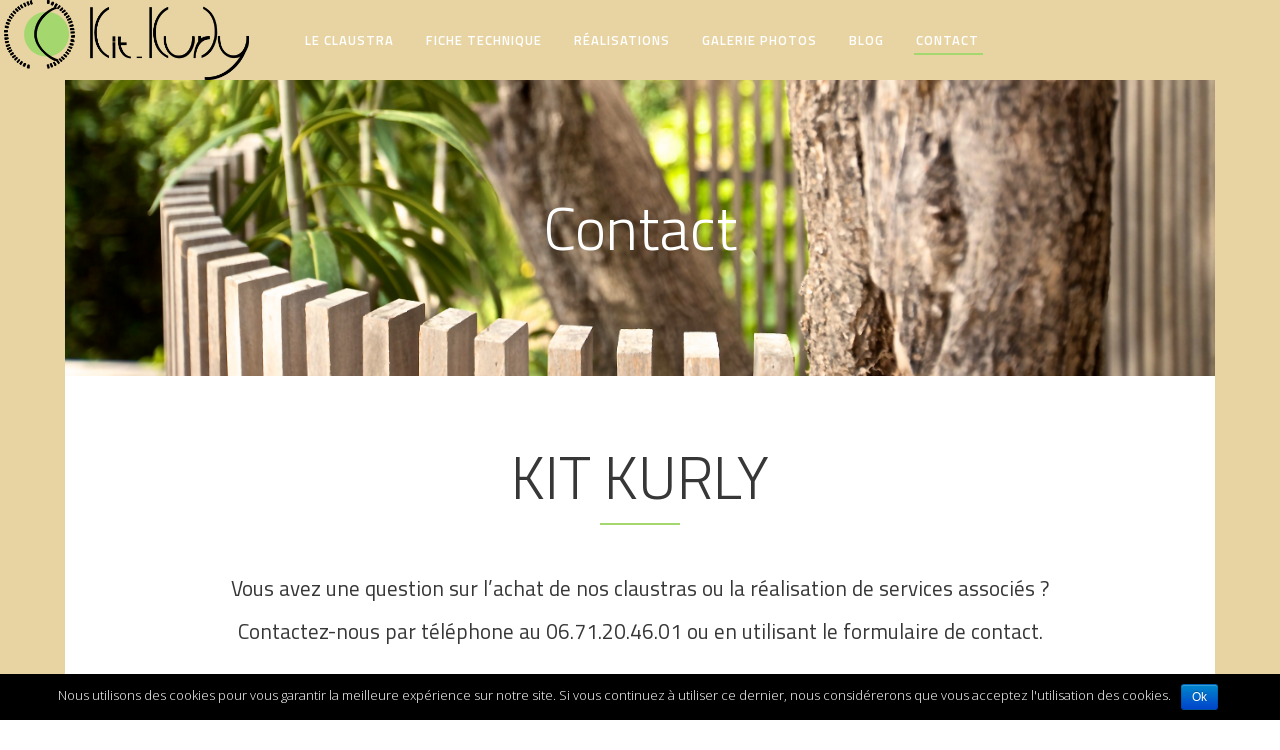

--- FILE ---
content_type: text/html; charset=UTF-8
request_url: https://www.kitkurly.com/contact/
body_size: 11306
content:

<!DOCTYPE html>
<html lang="fr-FR" prefix="og: http://ogp.me/ns#">
<head>
        
		<meta charset="UTF-8"/>
		<link rel="profile" href="http://gmpg.org/xfn/11"/>
		
				<meta name="viewport" content="width=device-width,initial-scale=1,user-scalable=no">
		<link rel="apple-touch-icon" href="https://www.kitkurly.com/icone-kitkurly.jpg" />
<link rel="SHORTCUT ICON" href="https://www.kitkurly.com/favicon-kitkurly.ico">

	<title>Formulaire de contact de l&#039;équipe Kit Kurly</title>
<script type="application/javascript">var eltdfAjaxUrl = "https://www.kitkurly.com/wp-admin/admin-ajax.php"</script><meta name='robots' content='max-image-preview:large' />

<!-- This site is optimized with the Yoast SEO plugin v7.6.1 - https://yoast.com/wordpress/plugins/seo/ -->
<meta name="description" content="Formulaire de contact de l&#039;équipe de Kit Kurly pour obtenir un renseignement, passer commande ou planifier l&#039;organisation d&#039;un évènement !"/>
<link rel="canonical" href="https://www.kitkurly.com/contact/" />
<meta property="og:locale" content="fr_FR" />
<meta property="og:type" content="article" />
<meta property="og:title" content="Formulaire de contact de l&#039;équipe Kit Kurly" />
<meta property="og:description" content="Formulaire de contact de l&#039;équipe de Kit Kurly pour obtenir un renseignement, passer commande ou planifier l&#039;organisation d&#039;un évènement !" />
<meta property="og:url" content="https://www.kitkurly.com/contact/" />
<meta property="og:site_name" content="Claustra courbe - Kit Kurly -" />
<meta name="twitter:card" content="summary_large_image" />
<meta name="twitter:description" content="Formulaire de contact de l&#039;équipe de Kit Kurly pour obtenir un renseignement, passer commande ou planifier l&#039;organisation d&#039;un évènement !" />
<meta name="twitter:title" content="Formulaire de contact de l&#039;équipe Kit Kurly" />
<!-- / Yoast SEO plugin. -->

<link rel='dns-prefetch' href='//maps.googleapis.com' />
<link rel='dns-prefetch' href='//fonts.googleapis.com' />
<link rel="alternate" type="application/rss+xml" title="Claustra courbe - Kit Kurly - &raquo; Flux" href="https://www.kitkurly.com/feed/" />
<link rel="alternate" type="application/rss+xml" title="Claustra courbe - Kit Kurly - &raquo; Flux des commentaires" href="https://www.kitkurly.com/comments/feed/" />
<script type="text/javascript">
window._wpemojiSettings = {"baseUrl":"https:\/\/s.w.org\/images\/core\/emoji\/14.0.0\/72x72\/","ext":".png","svgUrl":"https:\/\/s.w.org\/images\/core\/emoji\/14.0.0\/svg\/","svgExt":".svg","source":{"concatemoji":"https:\/\/www.kitkurly.com\/wp-includes\/js\/wp-emoji-release.min.js?ver=6.2.8"}};
/*! This file is auto-generated */
!function(e,a,t){var n,r,o,i=a.createElement("canvas"),p=i.getContext&&i.getContext("2d");function s(e,t){p.clearRect(0,0,i.width,i.height),p.fillText(e,0,0);e=i.toDataURL();return p.clearRect(0,0,i.width,i.height),p.fillText(t,0,0),e===i.toDataURL()}function c(e){var t=a.createElement("script");t.src=e,t.defer=t.type="text/javascript",a.getElementsByTagName("head")[0].appendChild(t)}for(o=Array("flag","emoji"),t.supports={everything:!0,everythingExceptFlag:!0},r=0;r<o.length;r++)t.supports[o[r]]=function(e){if(p&&p.fillText)switch(p.textBaseline="top",p.font="600 32px Arial",e){case"flag":return s("\ud83c\udff3\ufe0f\u200d\u26a7\ufe0f","\ud83c\udff3\ufe0f\u200b\u26a7\ufe0f")?!1:!s("\ud83c\uddfa\ud83c\uddf3","\ud83c\uddfa\u200b\ud83c\uddf3")&&!s("\ud83c\udff4\udb40\udc67\udb40\udc62\udb40\udc65\udb40\udc6e\udb40\udc67\udb40\udc7f","\ud83c\udff4\u200b\udb40\udc67\u200b\udb40\udc62\u200b\udb40\udc65\u200b\udb40\udc6e\u200b\udb40\udc67\u200b\udb40\udc7f");case"emoji":return!s("\ud83e\udef1\ud83c\udffb\u200d\ud83e\udef2\ud83c\udfff","\ud83e\udef1\ud83c\udffb\u200b\ud83e\udef2\ud83c\udfff")}return!1}(o[r]),t.supports.everything=t.supports.everything&&t.supports[o[r]],"flag"!==o[r]&&(t.supports.everythingExceptFlag=t.supports.everythingExceptFlag&&t.supports[o[r]]);t.supports.everythingExceptFlag=t.supports.everythingExceptFlag&&!t.supports.flag,t.DOMReady=!1,t.readyCallback=function(){t.DOMReady=!0},t.supports.everything||(n=function(){t.readyCallback()},a.addEventListener?(a.addEventListener("DOMContentLoaded",n,!1),e.addEventListener("load",n,!1)):(e.attachEvent("onload",n),a.attachEvent("onreadystatechange",function(){"complete"===a.readyState&&t.readyCallback()})),(e=t.source||{}).concatemoji?c(e.concatemoji):e.wpemoji&&e.twemoji&&(c(e.twemoji),c(e.wpemoji)))}(window,document,window._wpemojiSettings);
</script>
<style type="text/css">
img.wp-smiley,
img.emoji {
	display: inline !important;
	border: none !important;
	box-shadow: none !important;
	height: 1em !important;
	width: 1em !important;
	margin: 0 0.07em !important;
	vertical-align: -0.1em !important;
	background: none !important;
	padding: 0 !important;
}
</style>
	<link rel='stylesheet' id='sbi_styles-css' href='https://www.kitkurly.com/wp-content/plugins/instagram-feed/css/sbi-styles.min.css?ver=6.4.3' type='text/css' media='all' />
<link rel='stylesheet' id='wp-block-library-css' href='https://www.kitkurly.com/wp-includes/css/dist/block-library/style.min.css?ver=6.2.8' type='text/css' media='all' />
<link rel='stylesheet' id='classic-theme-styles-css' href='https://www.kitkurly.com/wp-includes/css/classic-themes.min.css?ver=6.2.8' type='text/css' media='all' />
<style id='global-styles-inline-css' type='text/css'>
body{--wp--preset--color--black: #000000;--wp--preset--color--cyan-bluish-gray: #abb8c3;--wp--preset--color--white: #ffffff;--wp--preset--color--pale-pink: #f78da7;--wp--preset--color--vivid-red: #cf2e2e;--wp--preset--color--luminous-vivid-orange: #ff6900;--wp--preset--color--luminous-vivid-amber: #fcb900;--wp--preset--color--light-green-cyan: #7bdcb5;--wp--preset--color--vivid-green-cyan: #00d084;--wp--preset--color--pale-cyan-blue: #8ed1fc;--wp--preset--color--vivid-cyan-blue: #0693e3;--wp--preset--color--vivid-purple: #9b51e0;--wp--preset--gradient--vivid-cyan-blue-to-vivid-purple: linear-gradient(135deg,rgba(6,147,227,1) 0%,rgb(155,81,224) 100%);--wp--preset--gradient--light-green-cyan-to-vivid-green-cyan: linear-gradient(135deg,rgb(122,220,180) 0%,rgb(0,208,130) 100%);--wp--preset--gradient--luminous-vivid-amber-to-luminous-vivid-orange: linear-gradient(135deg,rgba(252,185,0,1) 0%,rgba(255,105,0,1) 100%);--wp--preset--gradient--luminous-vivid-orange-to-vivid-red: linear-gradient(135deg,rgba(255,105,0,1) 0%,rgb(207,46,46) 100%);--wp--preset--gradient--very-light-gray-to-cyan-bluish-gray: linear-gradient(135deg,rgb(238,238,238) 0%,rgb(169,184,195) 100%);--wp--preset--gradient--cool-to-warm-spectrum: linear-gradient(135deg,rgb(74,234,220) 0%,rgb(151,120,209) 20%,rgb(207,42,186) 40%,rgb(238,44,130) 60%,rgb(251,105,98) 80%,rgb(254,248,76) 100%);--wp--preset--gradient--blush-light-purple: linear-gradient(135deg,rgb(255,206,236) 0%,rgb(152,150,240) 100%);--wp--preset--gradient--blush-bordeaux: linear-gradient(135deg,rgb(254,205,165) 0%,rgb(254,45,45) 50%,rgb(107,0,62) 100%);--wp--preset--gradient--luminous-dusk: linear-gradient(135deg,rgb(255,203,112) 0%,rgb(199,81,192) 50%,rgb(65,88,208) 100%);--wp--preset--gradient--pale-ocean: linear-gradient(135deg,rgb(255,245,203) 0%,rgb(182,227,212) 50%,rgb(51,167,181) 100%);--wp--preset--gradient--electric-grass: linear-gradient(135deg,rgb(202,248,128) 0%,rgb(113,206,126) 100%);--wp--preset--gradient--midnight: linear-gradient(135deg,rgb(2,3,129) 0%,rgb(40,116,252) 100%);--wp--preset--duotone--dark-grayscale: url('#wp-duotone-dark-grayscale');--wp--preset--duotone--grayscale: url('#wp-duotone-grayscale');--wp--preset--duotone--purple-yellow: url('#wp-duotone-purple-yellow');--wp--preset--duotone--blue-red: url('#wp-duotone-blue-red');--wp--preset--duotone--midnight: url('#wp-duotone-midnight');--wp--preset--duotone--magenta-yellow: url('#wp-duotone-magenta-yellow');--wp--preset--duotone--purple-green: url('#wp-duotone-purple-green');--wp--preset--duotone--blue-orange: url('#wp-duotone-blue-orange');--wp--preset--font-size--small: 13px;--wp--preset--font-size--medium: 20px;--wp--preset--font-size--large: 36px;--wp--preset--font-size--x-large: 42px;--wp--preset--spacing--20: 0.44rem;--wp--preset--spacing--30: 0.67rem;--wp--preset--spacing--40: 1rem;--wp--preset--spacing--50: 1.5rem;--wp--preset--spacing--60: 2.25rem;--wp--preset--spacing--70: 3.38rem;--wp--preset--spacing--80: 5.06rem;--wp--preset--shadow--natural: 6px 6px 9px rgba(0, 0, 0, 0.2);--wp--preset--shadow--deep: 12px 12px 50px rgba(0, 0, 0, 0.4);--wp--preset--shadow--sharp: 6px 6px 0px rgba(0, 0, 0, 0.2);--wp--preset--shadow--outlined: 6px 6px 0px -3px rgba(255, 255, 255, 1), 6px 6px rgba(0, 0, 0, 1);--wp--preset--shadow--crisp: 6px 6px 0px rgba(0, 0, 0, 1);}:where(.is-layout-flex){gap: 0.5em;}body .is-layout-flow > .alignleft{float: left;margin-inline-start: 0;margin-inline-end: 2em;}body .is-layout-flow > .alignright{float: right;margin-inline-start: 2em;margin-inline-end: 0;}body .is-layout-flow > .aligncenter{margin-left: auto !important;margin-right: auto !important;}body .is-layout-constrained > .alignleft{float: left;margin-inline-start: 0;margin-inline-end: 2em;}body .is-layout-constrained > .alignright{float: right;margin-inline-start: 2em;margin-inline-end: 0;}body .is-layout-constrained > .aligncenter{margin-left: auto !important;margin-right: auto !important;}body .is-layout-constrained > :where(:not(.alignleft):not(.alignright):not(.alignfull)){max-width: var(--wp--style--global--content-size);margin-left: auto !important;margin-right: auto !important;}body .is-layout-constrained > .alignwide{max-width: var(--wp--style--global--wide-size);}body .is-layout-flex{display: flex;}body .is-layout-flex{flex-wrap: wrap;align-items: center;}body .is-layout-flex > *{margin: 0;}:where(.wp-block-columns.is-layout-flex){gap: 2em;}.has-black-color{color: var(--wp--preset--color--black) !important;}.has-cyan-bluish-gray-color{color: var(--wp--preset--color--cyan-bluish-gray) !important;}.has-white-color{color: var(--wp--preset--color--white) !important;}.has-pale-pink-color{color: var(--wp--preset--color--pale-pink) !important;}.has-vivid-red-color{color: var(--wp--preset--color--vivid-red) !important;}.has-luminous-vivid-orange-color{color: var(--wp--preset--color--luminous-vivid-orange) !important;}.has-luminous-vivid-amber-color{color: var(--wp--preset--color--luminous-vivid-amber) !important;}.has-light-green-cyan-color{color: var(--wp--preset--color--light-green-cyan) !important;}.has-vivid-green-cyan-color{color: var(--wp--preset--color--vivid-green-cyan) !important;}.has-pale-cyan-blue-color{color: var(--wp--preset--color--pale-cyan-blue) !important;}.has-vivid-cyan-blue-color{color: var(--wp--preset--color--vivid-cyan-blue) !important;}.has-vivid-purple-color{color: var(--wp--preset--color--vivid-purple) !important;}.has-black-background-color{background-color: var(--wp--preset--color--black) !important;}.has-cyan-bluish-gray-background-color{background-color: var(--wp--preset--color--cyan-bluish-gray) !important;}.has-white-background-color{background-color: var(--wp--preset--color--white) !important;}.has-pale-pink-background-color{background-color: var(--wp--preset--color--pale-pink) !important;}.has-vivid-red-background-color{background-color: var(--wp--preset--color--vivid-red) !important;}.has-luminous-vivid-orange-background-color{background-color: var(--wp--preset--color--luminous-vivid-orange) !important;}.has-luminous-vivid-amber-background-color{background-color: var(--wp--preset--color--luminous-vivid-amber) !important;}.has-light-green-cyan-background-color{background-color: var(--wp--preset--color--light-green-cyan) !important;}.has-vivid-green-cyan-background-color{background-color: var(--wp--preset--color--vivid-green-cyan) !important;}.has-pale-cyan-blue-background-color{background-color: var(--wp--preset--color--pale-cyan-blue) !important;}.has-vivid-cyan-blue-background-color{background-color: var(--wp--preset--color--vivid-cyan-blue) !important;}.has-vivid-purple-background-color{background-color: var(--wp--preset--color--vivid-purple) !important;}.has-black-border-color{border-color: var(--wp--preset--color--black) !important;}.has-cyan-bluish-gray-border-color{border-color: var(--wp--preset--color--cyan-bluish-gray) !important;}.has-white-border-color{border-color: var(--wp--preset--color--white) !important;}.has-pale-pink-border-color{border-color: var(--wp--preset--color--pale-pink) !important;}.has-vivid-red-border-color{border-color: var(--wp--preset--color--vivid-red) !important;}.has-luminous-vivid-orange-border-color{border-color: var(--wp--preset--color--luminous-vivid-orange) !important;}.has-luminous-vivid-amber-border-color{border-color: var(--wp--preset--color--luminous-vivid-amber) !important;}.has-light-green-cyan-border-color{border-color: var(--wp--preset--color--light-green-cyan) !important;}.has-vivid-green-cyan-border-color{border-color: var(--wp--preset--color--vivid-green-cyan) !important;}.has-pale-cyan-blue-border-color{border-color: var(--wp--preset--color--pale-cyan-blue) !important;}.has-vivid-cyan-blue-border-color{border-color: var(--wp--preset--color--vivid-cyan-blue) !important;}.has-vivid-purple-border-color{border-color: var(--wp--preset--color--vivid-purple) !important;}.has-vivid-cyan-blue-to-vivid-purple-gradient-background{background: var(--wp--preset--gradient--vivid-cyan-blue-to-vivid-purple) !important;}.has-light-green-cyan-to-vivid-green-cyan-gradient-background{background: var(--wp--preset--gradient--light-green-cyan-to-vivid-green-cyan) !important;}.has-luminous-vivid-amber-to-luminous-vivid-orange-gradient-background{background: var(--wp--preset--gradient--luminous-vivid-amber-to-luminous-vivid-orange) !important;}.has-luminous-vivid-orange-to-vivid-red-gradient-background{background: var(--wp--preset--gradient--luminous-vivid-orange-to-vivid-red) !important;}.has-very-light-gray-to-cyan-bluish-gray-gradient-background{background: var(--wp--preset--gradient--very-light-gray-to-cyan-bluish-gray) !important;}.has-cool-to-warm-spectrum-gradient-background{background: var(--wp--preset--gradient--cool-to-warm-spectrum) !important;}.has-blush-light-purple-gradient-background{background: var(--wp--preset--gradient--blush-light-purple) !important;}.has-blush-bordeaux-gradient-background{background: var(--wp--preset--gradient--blush-bordeaux) !important;}.has-luminous-dusk-gradient-background{background: var(--wp--preset--gradient--luminous-dusk) !important;}.has-pale-ocean-gradient-background{background: var(--wp--preset--gradient--pale-ocean) !important;}.has-electric-grass-gradient-background{background: var(--wp--preset--gradient--electric-grass) !important;}.has-midnight-gradient-background{background: var(--wp--preset--gradient--midnight) !important;}.has-small-font-size{font-size: var(--wp--preset--font-size--small) !important;}.has-medium-font-size{font-size: var(--wp--preset--font-size--medium) !important;}.has-large-font-size{font-size: var(--wp--preset--font-size--large) !important;}.has-x-large-font-size{font-size: var(--wp--preset--font-size--x-large) !important;}
.wp-block-navigation a:where(:not(.wp-element-button)){color: inherit;}
:where(.wp-block-columns.is-layout-flex){gap: 2em;}
.wp-block-pullquote{font-size: 1.5em;line-height: 1.6;}
</style>
<link rel='stylesheet' id='contact-form-7-css' href='https://www.kitkurly.com/wp-content/plugins/contact-form-7/includes/css/styles.css?ver=5.0.2' type='text/css' media='all' />
<link rel='stylesheet' id='cookie-notice-front-css' href='https://www.kitkurly.com/wp-content/plugins/cookie-notice/css/front.min.css?ver=6.2.8' type='text/css' media='all' />
<link rel='stylesheet' id='rs-plugin-settings-css' href='https://www.kitkurly.com/wp-content/plugins/revslider/public/assets/css/settings.css?ver=5.4.6.4' type='text/css' media='all' />
<style id='rs-plugin-settings-inline-css' type='text/css'>
#rs-demo-id {}
</style>
<link rel='stylesheet' id='ambient_elated_default_style-css' href='https://www.kitkurly.com/wp-content/themes/ambient/style.css?ver=6.2.8' type='text/css' media='all' />
<link rel='stylesheet' id='ambient_elated_modules-css' href='https://www.kitkurly.com/wp-content/themes/ambient/assets/css/modules.min.css?ver=6.2.8' type='text/css' media='all' />
<link rel='stylesheet' id='eltdf_font_awesome-css' href='https://www.kitkurly.com/wp-content/themes/ambient/assets/css/font-awesome/css/font-awesome.min.css?ver=6.2.8' type='text/css' media='all' />
<link rel='stylesheet' id='eltdf_font_elegant-css' href='https://www.kitkurly.com/wp-content/themes/ambient/assets/css/elegant-icons/style.min.css?ver=6.2.8' type='text/css' media='all' />
<link rel='stylesheet' id='eltdf_ion_icons-css' href='https://www.kitkurly.com/wp-content/themes/ambient/assets/css/ion-icons/css/ionicons.min.css?ver=6.2.8' type='text/css' media='all' />
<link rel='stylesheet' id='eltdf_linear_icons-css' href='https://www.kitkurly.com/wp-content/themes/ambient/assets/css/linear-icons/style.css?ver=6.2.8' type='text/css' media='all' />
<link rel='stylesheet' id='eltdf_linea_icons-css' href='https://www.kitkurly.com/wp-content/themes/ambient/assets/css/linea-icons/style.css?ver=6.2.8' type='text/css' media='all' />
<link rel='stylesheet' id='mediaelement-css' href='https://www.kitkurly.com/wp-includes/js/mediaelement/mediaelementplayer-legacy.min.css?ver=4.2.17' type='text/css' media='all' />
<link rel='stylesheet' id='wp-mediaelement-css' href='https://www.kitkurly.com/wp-includes/js/mediaelement/wp-mediaelement.min.css?ver=6.2.8' type='text/css' media='all' />
<link rel='stylesheet' id='ambient_elated_modules_responsive-css' href='https://www.kitkurly.com/wp-content/themes/ambient/assets/css/modules-responsive.min.css?ver=6.2.8' type='text/css' media='all' />
<link rel='stylesheet' id='ambient_elated_style_dynamic_responsive-css' href='https://www.kitkurly.com/wp-content/themes/ambient/assets/css/style_dynamic_responsive.css?ver=1528461469' type='text/css' media='all' />
<link rel='stylesheet' id='ambient_elated_style_dynamic-css' href='https://www.kitkurly.com/wp-content/themes/ambient/assets/css/style_dynamic.css?ver=1528461469' type='text/css' media='all' />
<link rel='stylesheet' id='js_composer_front-css' href='https://www.kitkurly.com/wp-content/plugins/js_composer/assets/css/js_composer.min.css?ver=5.4.5' type='text/css' media='all' />
<link rel='stylesheet' id='ambient_elated_google_fonts-css' href='https://fonts.googleapis.com/css?family=Open+Sans%3A300%2C400%2C400italic%2C600%7CTitillium+Web%3A300%2C400%2C400italic%2C600&#038;subset=latin&#038;ver=1.0.0' type='text/css' media='all' />
<link rel='stylesheet' id='tablepress-default-css' href='https://www.kitkurly.com/wp-content/plugins/tablepress/css/default.min.css?ver=1.9' type='text/css' media='all' />
<script type='text/javascript' src='https://www.kitkurly.com/wp-includes/js/jquery/jquery.min.js?ver=3.6.4' id='jquery-core-js'></script>
<script type='text/javascript' src='https://www.kitkurly.com/wp-includes/js/jquery/jquery-migrate.min.js?ver=3.4.0' id='jquery-migrate-js'></script>
<script type='text/javascript' id='cookie-notice-front-js-extra'>
/* <![CDATA[ */
var cnArgs = {"ajaxurl":"https:\/\/www.kitkurly.com\/wp-admin\/admin-ajax.php","hideEffect":"fade","onScroll":"","onScrollOffset":"100","cookieName":"cookie_notice_accepted","cookieValue":"TRUE","cookieTime":"2592000","cookiePath":"\/","cookieDomain":"","redirection":"","cache":""};
/* ]]> */
</script>
<script type='text/javascript' src='https://www.kitkurly.com/wp-content/plugins/cookie-notice/js/front.min.js?ver=1.2.42' id='cookie-notice-front-js'></script>
<script type='text/javascript' src='https://www.kitkurly.com/wp-content/plugins/revslider/public/assets/js/jquery.themepunch.tools.min.js?ver=5.4.6.4' id='tp-tools-js'></script>
<script type='text/javascript' src='https://www.kitkurly.com/wp-content/plugins/revslider/public/assets/js/jquery.themepunch.revolution.min.js?ver=5.4.6.4' id='revmin-js'></script>
<link rel="https://api.w.org/" href="https://www.kitkurly.com/wp-json/" /><link rel="alternate" type="application/json" href="https://www.kitkurly.com/wp-json/wp/v2/pages/4920" /><link rel="EditURI" type="application/rsd+xml" title="RSD" href="https://www.kitkurly.com/xmlrpc.php?rsd" />
<link rel="wlwmanifest" type="application/wlwmanifest+xml" href="https://www.kitkurly.com/wp-includes/wlwmanifest.xml" />
<meta name="generator" content="WordPress 6.2.8" />
<link rel='shortlink' href='https://www.kitkurly.com/?p=4920' />
<link rel="alternate" type="application/json+oembed" href="https://www.kitkurly.com/wp-json/oembed/1.0/embed?url=https%3A%2F%2Fwww.kitkurly.com%2Fcontact%2F" />
<link rel="alternate" type="text/xml+oembed" href="https://www.kitkurly.com/wp-json/oembed/1.0/embed?url=https%3A%2F%2Fwww.kitkurly.com%2Fcontact%2F&#038;format=xml" />
<meta name="generator" content="Powered by WPBakery Page Builder - drag and drop page builder for WordPress."/>
<!--[if lte IE 9]><link rel="stylesheet" type="text/css" href="https://www.kitkurly.com/wp-content/plugins/js_composer/assets/css/vc_lte_ie9.min.css" media="screen"><![endif]--><meta name="generator" content="Powered by Slider Revolution 5.4.6.4 - responsive, Mobile-Friendly Slider Plugin for WordPress with comfortable drag and drop interface." />
<script type="text/javascript">function setREVStartSize(e){
				try{ var i=jQuery(window).width(),t=9999,r=0,n=0,l=0,f=0,s=0,h=0;					
					if(e.responsiveLevels&&(jQuery.each(e.responsiveLevels,function(e,f){f>i&&(t=r=f,l=e),i>f&&f>r&&(r=f,n=e)}),t>r&&(l=n)),f=e.gridheight[l]||e.gridheight[0]||e.gridheight,s=e.gridwidth[l]||e.gridwidth[0]||e.gridwidth,h=i/s,h=h>1?1:h,f=Math.round(h*f),"fullscreen"==e.sliderLayout){var u=(e.c.width(),jQuery(window).height());if(void 0!=e.fullScreenOffsetContainer){var c=e.fullScreenOffsetContainer.split(",");if (c) jQuery.each(c,function(e,i){u=jQuery(i).length>0?u-jQuery(i).outerHeight(!0):u}),e.fullScreenOffset.split("%").length>1&&void 0!=e.fullScreenOffset&&e.fullScreenOffset.length>0?u-=jQuery(window).height()*parseInt(e.fullScreenOffset,0)/100:void 0!=e.fullScreenOffset&&e.fullScreenOffset.length>0&&(u-=parseInt(e.fullScreenOffset,0))}f=u}else void 0!=e.minHeight&&f<e.minHeight&&(f=e.minHeight);e.c.closest(".rev_slider_wrapper").css({height:f})					
				}catch(d){console.log("Failure at Presize of Slider:"+d)}
			};</script>
<style type="text/css" data-type="vc_shortcodes-custom-css">.vc_custom_1485947034945{padding-top: 102px !important;padding-bottom: 136px !important;}.vc_custom_1525161144819{margin-top: -2px !important;}.vc_custom_1525786660264{margin-top: -2px !important;}.vc_custom_1525786512375{margin-top: -2px !important;}.vc_custom_1485947282734{padding-right: 9% !important;}.vc_custom_1526565785234{margin-top: -5px !important;}</style><noscript><style type="text/css"> .wpb_animate_when_almost_visible { opacity: 1; }</style></noscript></head>

<body class="page-template page-template-full-width page-template-full-width-php page page-id-4920 eltd-core-1.0.1 ambient-ver-1.2 eltdf-boxed eltdf-grid-1300 eltdf-header-standard eltdf-fixed-on-scroll eltdf-default-mobile-header eltdf-sticky-up-mobile-header eltdf-dropdown-animate-height eltdf-light-header wpb-js-composer js-comp-ver-5.4.5 vc_responsive" itemscope itemtype="http://schema.org/WebPage">

<div class="eltdf-wrapper">
    <div class="eltdf-wrapper-inner">
        
	<header
		class="eltdf-page-header" style="margin-bottom:80px;">
				<div class="eltdf-fixed-wrapper">
									<div
				class="eltdf-menu-area eltdf-menu-center">
													<div class="eltdf-vertical-align-containers">
						<div class="eltdf-position-left">
							<div class="eltdf-position-left-inner">
								

<div class="eltdf-logo-wrapper">
    <a itemprop="url" href="https://www.kitkurly.com/" style="height: 306px;">
        <img itemprop="image" class="eltdf-normal-logo" src="https://www.kitkurly.com/wp-content/uploads/2018/04/kit-kurly-1.png"  alt="logo"/>
        <img itemprop="image" class="eltdf-dark-logo" src="https://www.kitkurly.com/wp-content/uploads/2018/04/kit-kurly-1.png"  alt="dark logo"/>        <img itemprop="image" class="eltdf-light-logo" src="https://www.kitkurly.com/wp-content/uploads/2018/04/kit-kurly-1.png"  alt="light logo"/>    </a>
</div>

							</div>
						</div>
													<div class="eltdf-position-center">
								<div class="eltdf-position-center-inner">
									
<nav class="eltdf-main-menu eltdf-drop-down eltdf-default-nav">
    <ul id="menu-main-menu" class="clearfix"><li id="nav-menu-item-8631" class="menu-item menu-item-type-post_type menu-item-object-page menu-item-home  narrow"><a href="https://www.kitkurly.com/" class=""><span class="item_outer"><span class="item_text">Le Claustra</span></span></a></li>
<li id="nav-menu-item-8635" class="menu-item menu-item-type-post_type menu-item-object-page  narrow"><a href="https://www.kitkurly.com/fiche-technique/" class=""><span class="item_outer"><span class="item_text">Fiche technique</span></span></a></li>
<li id="nav-menu-item-8636" class="menu-item menu-item-type-post_type menu-item-object-page  narrow"><a href="https://www.kitkurly.com/realisations/" class=""><span class="item_outer"><span class="item_text">Réalisations</span></span></a></li>
<li id="nav-menu-item-8637" class="menu-item menu-item-type-post_type menu-item-object-page  narrow"><a href="https://www.kitkurly.com/galerie-photos/" class=""><span class="item_outer"><span class="item_text">Galerie photos</span></span></a></li>
<li id="nav-menu-item-8632" class="menu-item menu-item-type-post_type menu-item-object-page  narrow"><a href="https://www.kitkurly.com/blog/" class=""><span class="item_outer"><span class="item_text">Blog</span></span></a></li>
<li id="nav-menu-item-8627" class="menu-item menu-item-type-post_type menu-item-object-page current-menu-item page_item page-item-4920 current_page_item eltdf-active-item narrow"><a href="https://www.kitkurly.com/contact/" class=" current "><span class="item_outer"><span class="item_text">Contact</span></span></a></li>
</ul></nav>

								</div>
							</div>
												<div class="eltdf-position-right">
							<div class="eltdf-position-right-inner">
																	<div class="eltdf-main-menu-widget-area">
																			</div>
															</div>
						</div>
					</div>
								</div>
								</div>
				</header>


<header class="eltdf-mobile-header">
    <div class="eltdf-mobile-header-inner">
                <div class="eltdf-mobile-header-holder">
            <div class="eltdf-grid">
                <div class="eltdf-vertical-align-containers">
                                            <div class="eltdf-mobile-menu-opener">
                            <a href="javascript:void(0)">
                                <div class="eltdf-mo-icon-holder">
                                    <span class="eltdf-mo-lines">
                                        <span class="eltdf-mo-line eltdf-line-1"></span>
                                        <span class="eltdf-mo-line eltdf-line-2"></span>
                                        <span class="eltdf-mo-line eltdf-line-3"></span>
                                    </span>
                                                                            <h5 class="eltdf-mobile-menu-text">Menu</h5>
                                                                    </div>
                            </a>
                        </div>
                                                                <div class="eltdf-position-center">
                            <div class="eltdf-position-center-inner">
                                

<div class="eltdf-mobile-logo-wrapper">
    <a itemprop="url" href="https://www.kitkurly.com/" style="height: 96px">
        <img itemprop="image" src="https://www.kitkurly.com/wp-content/uploads/2018/05/kit-kurly-claustra-1.png"  alt="mobile logo"/>
    </a>
</div>

                            </div>
                        </div>
                                        <div class="eltdf-position-right">
                        <div class="eltdf-position-right-inner">
                                                    </div>
                    </div>
                </div> <!-- close .eltdf-vertical-align-containers -->
            </div>
        </div>
        
<nav class="eltdf-mobile-nav">
    <div class="eltdf-grid">
        <ul id="menu-main-menu-1" class=""><li id="mobile-menu-item-8631" class="menu-item menu-item-type-post_type menu-item-object-page menu-item-home "><a href="https://www.kitkurly.com/" class=""><span>Le Claustra</span></a></li>
<li id="mobile-menu-item-8635" class="menu-item menu-item-type-post_type menu-item-object-page "><a href="https://www.kitkurly.com/fiche-technique/" class=""><span>Fiche technique</span></a></li>
<li id="mobile-menu-item-8636" class="menu-item menu-item-type-post_type menu-item-object-page "><a href="https://www.kitkurly.com/realisations/" class=""><span>Réalisations</span></a></li>
<li id="mobile-menu-item-8637" class="menu-item menu-item-type-post_type menu-item-object-page "><a href="https://www.kitkurly.com/galerie-photos/" class=""><span>Galerie photos</span></a></li>
<li id="mobile-menu-item-8632" class="menu-item menu-item-type-post_type menu-item-object-page "><a href="https://www.kitkurly.com/blog/" class=""><span>Blog</span></a></li>
<li id="mobile-menu-item-8627" class="menu-item menu-item-type-post_type menu-item-object-page current-menu-item page_item page-item-4920 current_page_item eltdf-active-item"><a href="https://www.kitkurly.com/contact/" class=" current "><span>Contact</span></a></li>
</ul>    </div>
</nav>

            </div>
</header> <!-- close .eltdf-mobile-header -->


                    <a id='eltdf-back-to-top' href='#'>
                    <span class="eltdf-icon-stack">
                         <i class="eltdf-icon-font-awesome fa fa-angle-up " ></i>                    </span>
            </a>
                        <div class="eltdf-content" >
            <div class="eltdf-content-inner">
    <div class="eltdf-title eltdf-standard-type eltdf-preload-background eltdf-has-background eltdf-has-responsive-background eltdf-content-center-alignment eltdf-title-image-responsive" style="height:184px;" data-height="184" >
        <div class="eltdf-title-image"><img itemprop="image" src="http://www.kitkurly.com/wp-content/uploads/2018/05/Bandeau-3.jpg" alt="" /> </div>
        <div class="eltdf-title-holder" >
            <div class="eltdf-container clearfix">
                <div class="eltdf-container-inner">
                    <div class="eltdf-title-subtitle-holder" style="">
                                                <h1 itemprop="name" class="eltdf-title-text entry-title" style="color:#ffffff;"><span>Contact</span></h1>
                                                                        </div>
                </div>
            </div>
        </div>
    </div>

	<div class="eltdf-full-width">
		<div class="eltdf-full-width-inner">
												<div class="vc_row wpb_row vc_row-fluid eltdf-row-type-row" style=""><div class="wpb_column vc_column_container vc_col-sm-12"><div class="vc_column-inner "><div class="wpb_wrapper">
	<div class="wpb_text_column wpb_content_element " >
		<div class="wpb_wrapper">
			<h1 style="text-align: center;">KIT KURLY</h1>

		</div>
	</div>
<div class="eltdf-separator-holder clearfix  eltdf-separator-center eltdf-separator-normal">
	<div class="eltdf-separator" style="border-color: #a4d76e;width: 80px;border-bottom-width: 2px"></div>
</div>
</div></div></div></div><div class="vc_row wpb_row vc_row-fluid eltdf-row-type-row" style=""><div class="wpb_column vc_column_container vc_col-sm-12"><div class="vc_column-inner "><div class="wpb_wrapper"><div class="vc_empty_space"   style="height: 26px" ><span class="vc_empty_space_inner"></span></div>

	<div class="wpb_text_column wpb_content_element  vc_custom_1525161144819" >
		<div class="wpb_wrapper">
			<h4 style="text-align: center;">Vous avez une question sur l&rsquo;achat de nos claustras ou la réalisation de services associés ?</h4>
<h4 style="text-align: center;">Contactez-nous par téléphone au 06.71.20.46.01 ou en utilisant le formulaire de contact.</h4>

		</div>
	</div>
<div class="vc_empty_space"   style="height: 30px" ><span class="vc_empty_space_inner"></span></div>
</div></div></div></div><div class="vc_row wpb_row vc_row-fluid eltdf-row-type-row" style=""><div class="wpb_column vc_column_container vc_col-sm-6"><div class="vc_column-inner "><div class="wpb_wrapper">
	<div  class="wpb_single_image wpb_content_element vc_align_center">
		
		<figure class="wpb_wrapper vc_figure">
			<div class="vc_single_image-wrapper   vc_box_border_grey"><img width="150" height="150" src="https://www.kitkurly.com/wp-content/uploads/2018/06/sylvie-sauzet-150x150.jpg" class="vc_single_image-img attachment-thumbnail" alt="sylvie sauzet claustra kit kurly" decoding="async" loading="lazy" srcset="https://www.kitkurly.com/wp-content/uploads/2018/06/sylvie-sauzet-150x150.jpg 150w, https://www.kitkurly.com/wp-content/uploads/2018/06/sylvie-sauzet.jpg 300w" sizes="(max-width: 150px) 100vw, 150px" /></div>
		</figure>
	</div>

	<div class="wpb_text_column wpb_content_element  vc_custom_1525786660264" >
		<div class="wpb_wrapper">
			<h4 style="text-align: center;">Sylvie Sauzet</h4>

		</div>
	</div>
<div class="eltdf-separator-holder clearfix  eltdf-separator-center eltdf-separator-normal">
	<div class="eltdf-separator" style="border-color: #a4d76e;width: 80px;border-bottom-width: 2px"></div>
</div>

	<div class="wpb_text_column wpb_content_element " >
		<div class="wpb_wrapper">
			<h4 style="text-align: center;">Architecte Designer</h4>

		</div>
	</div>
</div></div></div><div class="wpb_column vc_column_container vc_col-sm-6"><div class="vc_column-inner "><div class="wpb_wrapper">
	<div  class="wpb_single_image wpb_content_element vc_align_center">
		
		<figure class="wpb_wrapper vc_figure">
			<div class="vc_single_image-wrapper   vc_box_border_grey"><img width="150" height="150" src="https://www.kitkurly.com/wp-content/uploads/2018/05/bernard-manhes-kit-kurly-contact-commercial-1-150x150.jpg" class="vc_single_image-img attachment-thumbnail" alt="bernard manhes kit kurly contact commercial" decoding="async" loading="lazy" srcset="https://www.kitkurly.com/wp-content/uploads/2018/05/bernard-manhes-kit-kurly-contact-commercial-1-150x150.jpg 150w, https://www.kitkurly.com/wp-content/uploads/2018/05/bernard-manhes-kit-kurly-contact-commercial-1.jpg 300w" sizes="(max-width: 150px) 100vw, 150px" /></div>
		</figure>
	</div>

	<div class="wpb_text_column wpb_content_element  vc_custom_1525786512375" >
		<div class="wpb_wrapper">
			<h4 style="text-align: center;">Bernard Manhes</h4>

		</div>
	</div>
<div class="eltdf-separator-holder clearfix  eltdf-separator-center eltdf-separator-normal">
	<div class="eltdf-separator" style="border-color: #a4d76e;width: 80px;border-bottom-width: 2px"></div>
</div>

	<div class="wpb_text_column wpb_content_element " >
		<div class="wpb_wrapper">
			<h4 style="text-align: center;">Responsable commercial</h4>

		</div>
	</div>
</div></div></div></div><div class="eltdf-row-grid-section"><div class="vc_row wpb_row vc_row-fluid vc_custom_1485947034945 eltdf-row-type-row" style=""><div class="wpb_column vc_column_container vc_col-sm-6 vc_col-lg-6"><div class="vc_column-inner vc_custom_1485947282734"><div class="wpb_wrapper">
	<div class="wpb_text_column wpb_content_element  vc_custom_1526565785234" >
		<div class="wpb_wrapper">
			<h4 style="text-align: justify;">Kit Kurly<br />
17 Boulevard Jean Jaurès, 15000 Aurillac</h4>

		</div>
	</div>
<div class="eltdf-google-map-holder">
	<div class="eltdf-google-map" id="eltdf-map-486250" data-addresses='["17 Boulevard Jean Jaurès, 15000 Aurillac"]' data-custom-map-style=yes data-color-overlay=#000000 data-saturation=-100 data-lightness=50 data-zoom=15 data-pin=https://www.kitkurly.com/wp-content/themes/ambient/assets/img/pin.png data-unique-id=486250 data-scroll-wheel=no data-height=450></div>
			<div class="eltdf-google-map-overlay"></div>
	</div>
</div></div></div><div class="wpb_column vc_column_container vc_col-sm-6 vc_col-lg-6"><div class="vc_column-inner "><div class="wpb_wrapper">
	<div class="wpb_text_column wpb_content_element " >
		<div class="wpb_wrapper">
			<div role="form" class="wpcf7" id="wpcf7-f8664-p4920-o1" lang="fr-FR" dir="ltr">
<div class="screen-reader-response"></div>
<form action="/contact/#wpcf7-f8664-p4920-o1" method="post" class="wpcf7-form" novalidate="novalidate">
<div style="display: none;">
<input type="hidden" name="_wpcf7" value="8664" />
<input type="hidden" name="_wpcf7_version" value="5.0.2" />
<input type="hidden" name="_wpcf7_locale" value="fr_FR" />
<input type="hidden" name="_wpcf7_unit_tag" value="wpcf7-f8664-p4920-o1" />
<input type="hidden" name="_wpcf7_container_post" value="4920" />
</div>
<p><label> Votre nom (obligatoire)<br />
    <span class="wpcf7-form-control-wrap your-name"><input type="text" name="your-name" value="" size="40" class="wpcf7-form-control wpcf7-text wpcf7-validates-as-required" aria-required="true" aria-invalid="false" /></span> </label></p>
<p><label> Votre adresse de messagerie (obligatoire)<br />
    <span class="wpcf7-form-control-wrap your-email"><input type="email" name="your-email" value="" size="40" class="wpcf7-form-control wpcf7-text wpcf7-email wpcf7-validates-as-required wpcf7-validates-as-email" aria-required="true" aria-invalid="false" /></span> </label></p>
<p><label> Objet<br />
    <span class="wpcf7-form-control-wrap your-subject"><input type="text" name="your-subject" value="" size="40" class="wpcf7-form-control wpcf7-text" aria-invalid="false" /></span> </label></p>
<p><label> Votre message<br />
    <span class="wpcf7-form-control-wrap your-message"><textarea name="your-message" cols="40" rows="10" class="wpcf7-form-control wpcf7-textarea" aria-invalid="false"></textarea></span> </label></p>
<p><input type="submit" value="Envoyer" class="wpcf7-form-control wpcf7-submit" /></p>
<p style="display: none !important;" class="akismet-fields-container" data-prefix="_wpcf7_ak_"><label>&#916;<textarea name="_wpcf7_ak_hp_textarea" cols="45" rows="8" maxlength="100"></textarea></label><input type="hidden" id="ak_js_1" name="_wpcf7_ak_js" value="47"/><script>document.getElementById( "ak_js_1" ).setAttribute( "value", ( new Date() ).getTime() );</script></p><div class="wpcf7-response-output wpcf7-display-none"></div></form></div>

		</div>
	</div>
</div></div></div></div></div>
																	</div>
	</div>
</div> <!-- close div.content_inner -->
	</div>  <!-- close div.content -->
		<footer >
			<div class="eltdf-footer-inner clearfix">
				<div class="eltdf-footer-top-holder">
	<div class="eltdf-footer-top ">
		
		<div class="eltdf-container">
			<div class="eltdf-container-inner">
		<div class="eltdf-four-columns clearfix">
	<div class="eltdf-four-columns-inner">
		<div class="eltdf-column">
			<div class="eltdf-column-inner">
				
		<div class="widget eltdf-image-widget ">
			<img itemprop="image" src="https://www.kitkurly.com/wp-content/uploads/2018/05/kit-kurly-claustra-1.png" alt="logo" width="114"  height="23" />		</div>
	
        <a class="eltdf-social-icon-widget-holder" data-hover-color="#858585" data-original-color="#A4D76E" style="color: #A4D76E;margin: 0 12px 0 0" href="https://www.facebook.com/kitkurly/" target="_blank">
            <span class="eltdf-social-icon-widget social_facebook"></span>        </a>
    
        <a class="eltdf-social-icon-widget-holder" data-hover-color="#858585" data-original-color="#A4D76E" style="color: #A4D76E;font-size: 15px;margin: 0 12px 0 0" href="https://www.instagram.com/kitkurly/" target="_blank">
            <span class="eltdf-social-icon-widget social_instagram"></span>        </a>
    			</div>
		</div>
		<div class="eltdf-column">
			<div class="eltdf-column-inner">
				<div id="text-3" class="widget eltdf-footer-column-2 widget_text"><h4 class="eltdf-footer-widget-title">CONTACT</h4>			<div class="textwidget"><p><span style="color: #fff;">54 Avenue Président John Kennedy, 83140 Six-Fours-les_Plages</span><br />
Téléphone: <span style="color: #fff;">06.71.20.46.01</span><br />
Email: <a href="contact@kitkurly.com"><span style="color: #fff;">contact@kitkurly.com</span></a></p>
</div>
		</div>			</div>
		</div>
		<div class="eltdf-column">
			<div class="eltdf-column-inner">
				<div id="text-4" class="widget eltdf-footer-column-3 widget_text"><h4 class="eltdf-footer-widget-title">MENTIONS LÉGALES</h4>			<div class="textwidget"><p><a href="http://agencelapetitelyonnaise.com/kitkurly/mentions-legales">Mentions légales de Kit Kurly<br />
</a>Siret :<br />
316 459 544 00045<br />
N° TVA intracommunautaire :<br />
FR 6831645954400037</p>
</div>
		</div>			</div>
		</div>
		<div class="eltdf-column">
			<div class="eltdf-column-inner">
				<div id="text-5" class="widget eltdf-footer-column-4 widget_text"><h4 class="eltdf-footer-widget-title">BREVET</h4>			<div class="textwidget"><p>Le claustra courbe KIT KURLY est un modèle unique sur le marché, breveté à l’INPI.</p>
</div>
		</div>			</div>
		</div>
	</div>
</div>			</div>
		</div>
		</div>
</div>			</div>
		</footer>
	</div> <!-- close div.eltdf-wrapper-inner  -->
</div> <!-- close div.eltdf-wrapper -->
<!-- Instagram Feed JS -->
<script type="text/javascript">
var sbiajaxurl = "https://www.kitkurly.com/wp-admin/admin-ajax.php";
</script>
<script type='text/javascript' id='contact-form-7-js-extra'>
/* <![CDATA[ */
var wpcf7 = {"apiSettings":{"root":"https:\/\/www.kitkurly.com\/wp-json\/contact-form-7\/v1","namespace":"contact-form-7\/v1"},"recaptcha":{"messages":{"empty":"Merci de confirmer que vous n\u2019\u00eates pas un robot."}}};
/* ]]> */
</script>
<script type='text/javascript' src='https://www.kitkurly.com/wp-content/plugins/contact-form-7/includes/js/scripts.js?ver=5.0.2' id='contact-form-7-js'></script>
<script type='text/javascript' src='https://www.kitkurly.com/wp-includes/js/jquery/ui/core.min.js?ver=1.13.2' id='jquery-ui-core-js'></script>
<script type='text/javascript' src='https://www.kitkurly.com/wp-includes/js/jquery/ui/tabs.min.js?ver=1.13.2' id='jquery-ui-tabs-js'></script>
<script type='text/javascript' src='https://www.kitkurly.com/wp-includes/js/jquery/ui/accordion.min.js?ver=1.13.2' id='jquery-ui-accordion-js'></script>
<script type='text/javascript' id='mediaelement-core-js-before'>
var mejsL10n = {"language":"fr","strings":{"mejs.download-file":"T\u00e9l\u00e9charger le fichier","mejs.install-flash":"Vous utilisez un navigateur qui n\u2019a pas le lecteur Flash activ\u00e9 ou install\u00e9. Veuillez activer votre extension Flash ou t\u00e9l\u00e9charger la derni\u00e8re version \u00e0 partir de cette adresse\u00a0: https:\/\/get.adobe.com\/flashplayer\/","mejs.fullscreen":"Plein \u00e9cran","mejs.play":"Lecture","mejs.pause":"Pause","mejs.time-slider":"Curseur de temps","mejs.time-help-text":"Utilisez les fl\u00e8ches droite\/gauche pour avancer d\u2019une seconde, haut\/bas pour avancer de dix secondes.","mejs.live-broadcast":"\u00c9mission en direct","mejs.volume-help-text":"Utilisez les fl\u00e8ches haut\/bas pour augmenter ou diminuer le volume.","mejs.unmute":"R\u00e9activer le son","mejs.mute":"Muet","mejs.volume-slider":"Curseur de volume","mejs.video-player":"Lecteur vid\u00e9o","mejs.audio-player":"Lecteur audio","mejs.captions-subtitles":"L\u00e9gendes\/Sous-titres","mejs.captions-chapters":"Chapitres","mejs.none":"Aucun","mejs.afrikaans":"Afrikaans","mejs.albanian":"Albanais","mejs.arabic":"Arabe","mejs.belarusian":"Bi\u00e9lorusse","mejs.bulgarian":"Bulgare","mejs.catalan":"Catalan","mejs.chinese":"Chinois","mejs.chinese-simplified":"Chinois (simplifi\u00e9)","mejs.chinese-traditional":"Chinois (traditionnel)","mejs.croatian":"Croate","mejs.czech":"Tch\u00e8que","mejs.danish":"Danois","mejs.dutch":"N\u00e9erlandais","mejs.english":"Anglais","mejs.estonian":"Estonien","mejs.filipino":"Filipino","mejs.finnish":"Finnois","mejs.french":"Fran\u00e7ais","mejs.galician":"Galicien","mejs.german":"Allemand","mejs.greek":"Grec","mejs.haitian-creole":"Cr\u00e9ole ha\u00eftien","mejs.hebrew":"H\u00e9breu","mejs.hindi":"Hindi","mejs.hungarian":"Hongrois","mejs.icelandic":"Islandais","mejs.indonesian":"Indon\u00e9sien","mejs.irish":"Irlandais","mejs.italian":"Italien","mejs.japanese":"Japonais","mejs.korean":"Cor\u00e9en","mejs.latvian":"Letton","mejs.lithuanian":"Lituanien","mejs.macedonian":"Mac\u00e9donien","mejs.malay":"Malais","mejs.maltese":"Maltais","mejs.norwegian":"Norv\u00e9gien","mejs.persian":"Perse","mejs.polish":"Polonais","mejs.portuguese":"Portugais","mejs.romanian":"Roumain","mejs.russian":"Russe","mejs.serbian":"Serbe","mejs.slovak":"Slovaque","mejs.slovenian":"Slov\u00e9nien","mejs.spanish":"Espagnol","mejs.swahili":"Swahili","mejs.swedish":"Su\u00e9dois","mejs.tagalog":"Tagalog","mejs.thai":"Thai","mejs.turkish":"Turc","mejs.ukrainian":"Ukrainien","mejs.vietnamese":"Vietnamien","mejs.welsh":"Ga\u00e9lique","mejs.yiddish":"Yiddish"}};
</script>
<script type='text/javascript' src='https://www.kitkurly.com/wp-includes/js/mediaelement/mediaelement-and-player.min.js?ver=4.2.17' id='mediaelement-core-js'></script>
<script type='text/javascript' src='https://www.kitkurly.com/wp-includes/js/mediaelement/mediaelement-migrate.min.js?ver=6.2.8' id='mediaelement-migrate-js'></script>
<script type='text/javascript' id='mediaelement-js-extra'>
/* <![CDATA[ */
var _wpmejsSettings = {"pluginPath":"\/wp-includes\/js\/mediaelement\/","classPrefix":"mejs-","stretching":"responsive","audioShortcodeLibrary":"mediaelement","videoShortcodeLibrary":"mediaelement"};
/* ]]> */
</script>
<script type='text/javascript' src='https://www.kitkurly.com/wp-includes/js/mediaelement/wp-mediaelement.min.js?ver=6.2.8' id='wp-mediaelement-js'></script>
<script type='text/javascript' src='https://www.kitkurly.com/wp-content/themes/ambient/assets/js/modules/plugins/jquery.appear.js?ver=6.2.8' id='appear-js'></script>
<script type='text/javascript' src='https://www.kitkurly.com/wp-content/themes/ambient/assets/js/modules/plugins/modernizr.min.js?ver=6.2.8' id='modernizr-js'></script>
<script type='text/javascript' src='https://www.kitkurly.com/wp-includes/js/hoverIntent.min.js?ver=1.10.2' id='hoverIntent-js'></script>
<script type='text/javascript' src='https://www.kitkurly.com/wp-content/themes/ambient/assets/js/modules/plugins/jquery.hoverDir.min.js?ver=6.2.8' id='hoverDir-js'></script>
<script type='text/javascript' src='https://www.kitkurly.com/wp-content/themes/ambient/assets/js/modules/plugins/jquery.plugin.js?ver=6.2.8' id='jquery-plugin-js'></script>
<script type='text/javascript' src='https://www.kitkurly.com/wp-content/themes/ambient/assets/js/modules/plugins/jquery.countdown.min.js?ver=6.2.8' id='countdown-js'></script>
<script type='text/javascript' src='https://www.kitkurly.com/wp-content/themes/ambient/assets/js/modules/plugins/owl.carousel.min.js?ver=6.2.8' id='owl-carousel-js'></script>
<script type='text/javascript' src='https://www.kitkurly.com/wp-content/themes/ambient/assets/js/modules/plugins/parallax.min.js?ver=6.2.8' id='parallax-js'></script>
<script type='text/javascript' src='https://www.kitkurly.com/wp-content/themes/ambient/assets/js/modules/plugins/easypiechart.js?ver=6.2.8' id='easypiechart-js'></script>
<script type='text/javascript' src='https://www.kitkurly.com/wp-content/plugins/js_composer/assets/lib/waypoints/waypoints.min.js?ver=5.4.5' id='waypoints-js'></script>
<script type='text/javascript' src='https://www.kitkurly.com/wp-content/themes/ambient/assets/js/modules/plugins/Chart.min.js?ver=6.2.8' id='chart-js'></script>
<script type='text/javascript' src='https://www.kitkurly.com/wp-content/themes/ambient/assets/js/modules/plugins/counter.js?ver=6.2.8' id='counter-js'></script>
<script type='text/javascript' src='https://www.kitkurly.com/wp-content/themes/ambient/assets/js/modules/plugins/absoluteCounter.min.js?ver=6.2.8' id='absoluteCounter-js'></script>
<script type='text/javascript' src='https://www.kitkurly.com/wp-content/themes/ambient/assets/js/modules/plugins/fluidvids.min.js?ver=6.2.8' id='fluidvids-js'></script>
<script type='text/javascript' src='https://www.kitkurly.com/wp-content/themes/ambient/assets/js/modules/plugins/jquery.prettyPhoto.js?ver=6.2.8' id='prettyPhoto-js'></script>
<script type='text/javascript' src='https://www.kitkurly.com/wp-content/themes/ambient/assets/js/modules/plugins/jquery.nicescroll.min.js?ver=6.2.8' id='nicescroll-js'></script>
<script type='text/javascript' src='https://www.kitkurly.com/wp-content/themes/ambient/assets/js/modules/plugins/ScrollToPlugin.min.js?ver=6.2.8' id='ScrollToPlugin-js'></script>
<script type='text/javascript' src='https://www.kitkurly.com/wp-content/themes/ambient/assets/js/modules/plugins/jquery.waitforimages.js?ver=6.2.8' id='waitforimages-js'></script>
<script type='text/javascript' src='https://www.kitkurly.com/wp-content/themes/ambient/assets/js/modules/plugins/jquery.easing.1.3.js?ver=6.2.8' id='jquery-easing-1.3-js'></script>
<script type='text/javascript' src='https://www.kitkurly.com/wp-content/themes/ambient/assets/js/modules/plugins/jquery.multiscroll.min.js?ver=6.2.8' id='multiscroll-js'></script>
<script type='text/javascript' src='https://www.kitkurly.com/wp-content/plugins/js_composer/assets/lib/bower/isotope/dist/isotope.pkgd.min.js?ver=5.4.5' id='isotope-js'></script>
<script type='text/javascript' src='https://www.kitkurly.com/wp-content/themes/ambient/assets/js/modules/plugins/packery-mode.pkgd.min.js?ver=6.2.8' id='packery-js'></script>
<script type='text/javascript' src='//maps.googleapis.com/maps/api/js?key=AIzaSyDkfp3PfRApApki-2-Njbf5mSOV7mB3rrE&#038;ver=6.2.8' id='ambient_elated_google_map_api-js'></script>
<script type='text/javascript' id='ambient_elated_modules-js-extra'>
/* <![CDATA[ */
var eltdfGlobalVars = {"vars":{"eltdfAddForAdminBar":0,"eltdfElementAppearAmount":-50,"eltdfFinishedMessage":"No more posts","eltdfMessage":"Loading new posts...","eltdAddingToCart":"Adding to Cart...","eltdfTopBarHeight":0,"eltdfStickyHeaderHeight":0,"eltdfStickyHeaderTransparencyHeight":60,"eltdfStickyScrollAmount":0,"eltdfLogoAreaHeight":0,"eltdfMenuAreaHeight":80,"eltdfMobileHeaderHeight":80}};
var eltdfPerPageVars = {"vars":{"eltdfStickyScrollAmount":0,"eltdfHeaderTransparencyHeight":80}};
/* ]]> */
</script>
<script type='text/javascript' src='https://www.kitkurly.com/wp-content/themes/ambient/assets/js/modules.min.js?ver=6.2.8' id='ambient_elated_modules-js'></script>
<script type='text/javascript' src='https://www.kitkurly.com/wp-content/plugins/js_composer/assets/js/dist/js_composer_front.min.js?ver=5.4.5' id='wpb_composer_front_js-js'></script>
<script type='text/javascript' id='eltdf-like-js-extra'>
/* <![CDATA[ */
var eltdfLike = {"ajaxurl":"https:\/\/www.kitkurly.com\/wp-admin\/admin-ajax.php"};
/* ]]> */
</script>
<script type='text/javascript' src='https://www.kitkurly.com/wp-content/themes/ambient/assets/js/like.js?ver=1.0' id='eltdf-like-js'></script>

			<div id="cookie-notice" role="banner" class="cn-bottom bootstrap" style="color: #fff; background-color: #000;"><div class="cookie-notice-container"><span id="cn-notice-text">Nous utilisons des cookies pour vous garantir la meilleure expérience sur notre site. Si vous continuez à utiliser ce dernier, nous considérerons que vous acceptez l'utilisation des cookies.</span><a href="#" id="cn-accept-cookie" data-cookie-set="accept" class="cn-set-cookie button bootstrap">Ok</a>
				</div>
			</div></body>
</html>

--- FILE ---
content_type: application/javascript
request_url: https://www.kitkurly.com/wp-content/themes/ambient/assets/js/modules.min.js?ver=6.2.8
body_size: 15425
content:
!function(a){"use strict";function b(){eltdf.scroll=a(window).scrollTop(),eltdf.body.hasClass("eltdf-dark-header")&&(eltdf.defaultHeaderStyle="eltdf-dark-header"),eltdf.body.hasClass("eltdf-light-header")&&(eltdf.defaultHeaderStyle="eltdf-light-header")}function c(){}function d(){eltdf.windowWidth=a(window).width(),eltdf.windowHeight=a(window).height()}function e(){eltdf.scroll=a(window).scrollTop()}switch(window.eltdf={},eltdf.modules={},eltdf.scroll=0,eltdf.window=a(window),eltdf.document=a(document),eltdf.windowWidth=a(window).width(),eltdf.windowHeight=a(window).height(),eltdf.body=a("body"),eltdf.html=a("html, body"),eltdf.htmlEl=a("html"),eltdf.menuDropdownHeightSet=!1,eltdf.defaultHeaderStyle="",eltdf.minVideoWidth=1500,eltdf.videoWidthOriginal=1280,eltdf.videoHeightOriginal=720,eltdf.videoRatio=1.61,eltdf.eltdfOnDocumentReady=b,eltdf.eltdfOnWindowLoad=c,eltdf.eltdfOnWindowResize=d,eltdf.eltdfOnWindowScroll=e,a(document).ready(b),a(window).load(c),a(window).resize(d),a(window).scroll(e),!0){case eltdf.body.hasClass("eltdf-grid-1300"):eltdf.boxedLayoutWidth=1350;break;case eltdf.body.hasClass("eltdf-grid-1200"):eltdf.boxedLayoutWidth=1250;break;case eltdf.body.hasClass("eltdf-grid-1000"):eltdf.boxedLayoutWidth=1050;break;case eltdf.body.hasClass("eltdf-grid-800"):eltdf.boxedLayoutWidth=850;break;default:eltdf.boxedLayoutWidth=1150}}(jQuery),function(a){"use strict";function b(){f(),h(),i(),z().init(),g(),o(),q(),t(),s(),v()}function c(){u(),p(),eltdf.body.hasClass("wpb-js-composer")&&window.vc_rowBehaviour()}function d(){q(),p()}function e(){}function f(){fluidvids.init({selector:["iframe"],players:["www.youtube.com","player.vimeo.com"]})}function g(){var b=a(".eltdf-owl-slider");b.length&&b.each(function(){a(this).owlCarousel({autoplay:!0,autoplayTimeout:5e3,smartSpeed:600,items:1,animateOut:"fadeOut",animateIn:"fadeIn",loop:!0,dots:!1,nav:!0,navText:['<span class="eltdf-prev-icon"><span class="eltdf-icon-arrow ion-ios-arrow-left"></span></span>','<span class="eltdf-next-icon"><span class="eltdf-icon-arrow ion-ios-arrow-right"></span></span>']})})}function h(){a(".eltdf-preload-background").each(function(){var b=a(this);if(""!==b.css("background-image")&&"none"!=b.css("background-image")){var c=b.attr("style");if(c=c.match(/url\(["']?([^'")]+)['"]?\)/),c=c?c[1]:""){var d=new Image;d.src=c,a(d).load(function(){b.removeClass("eltdf-preload-background")})}}else a(window).load(function(){b.removeClass("eltdf-preload-background")})})}function i(){a("a[data-rel^='prettyPhoto']").prettyPhoto({hook:"data-rel",animation_speed:"normal",slideshow:!1,autoplay_slideshow:!1,opacity:.8,show_title:!0,allow_resize:!0,horizontal_padding:0,default_width:960,default_height:540,counter_separator_label:"/",theme:"pp_default",hideflash:!1,wmode:"opaque",autoplay:!0,modal:!1,overlay_gallery:!1,keyboard_shortcuts:!0,deeplinking:!1,custom_markup:"",social_tools:!1,markup:'<div class="pp_pic_holder">                         <div class="ppt">&nbsp;</div>                         <div class="pp_top">                             <div class="pp_left"></div>                             <div class="pp_middle"></div>                             <div class="pp_right"></div>                         </div>                         <div class="pp_content_container">                             <div class="pp_left">                             <div class="pp_right">                                 <div class="pp_content">                                     <div class="pp_loaderIcon"></div>                                     <div class="pp_fade">                                         <a href="#" class="pp_expand" title="Expand the image">Expand</a>                                         <div class="pp_hoverContainer">                                             <a class="pp_next" href="#"><span class="fa fa-angle-right"></span></a>                                             <a class="pp_previous" href="#"><span class="fa fa-angle-left"></span></a>                                         </div>                                         <div id="pp_full_res"></div>                                         <div class="pp_details">                                             <div class="pp_nav">                                                 <a href="#" class="pp_arrow_previous">Previous</a>                                                 <p class="currentTextHolder">0/0</p>                                                 <a href="#" class="pp_arrow_next">Next</a>                                             </div>                                             <p class="pp_description"></p>                                             {pp_social}                                             <a class="pp_close" href="#">Close</a>                                         </div>                                     </div>                                 </div>                             </div>                             </div>                         </div>                         <div class="pp_bottom">                             <div class="pp_left"></div>                             <div class="pp_middle"></div>                             <div class="pp_right"></div>                         </div>                     </div>                     <div class="pp_overlay"></div>'})}function j(){window.addEventListener&&window.addEventListener("DOMMouseScroll",l,!1),window.onmousewheel=document.onmousewheel=l,document.onkeydown=m}function k(){window.removeEventListener&&window.removeEventListener("DOMMouseScroll",l,!1),window.onmousewheel=document.onmousewheel=document.onkeydown=null}function l(a){n(a)}function m(a){for(var b=[37,38,39,40],c=b.length;c--;)if(a.keyCode===b[c])return void n(a)}function n(a){a=a||window.event,a.preventDefault&&a.preventDefault(),a.returnValue=!1}function o(){a(".eltdf-self-hosted-video").mediaelementplayer({audioWidth:"100%"})}function p(){if(eltdf.body.hasClass("error404")){var b=a(".eltdf-404-background");b.css({height:eltdf.windowHeight+"px"}),b.css({width:eltdf.windowWidth+"px"})}}function q(){a(".eltdf-self-hosted-video-holder .eltdf-video-wrap").each(function(){var b=a(this),c=b.closest(".eltdf-self-hosted-video-holder").outerWidth(),d=c/eltdf.videoRatio;navigator.userAgent.match(/(Android|iPod|iPhone|iPad|IEMobile|Opera Mini)/)&&(b.parent().width(c),b.parent().height(d)),b.width(c),b.height(d),b.find("video, .mejs-overlay, .mejs-poster").width(c),b.find("video, .mejs-overlay, .mejs-poster").height(d)})}function r(b){var c=a("#eltdf-back-to-top");c.removeClass("off on"),"on"===b?c.addClass("on"):c.addClass("off")}function s(){eltdf.window.scroll(function(){var b,c=a(this).scrollTop(),d=a(this).height();b=c>0?c+d/2:1,r(b<1e3?"off":"on")})}function t(){a("#eltdf-back-to-top").on("click",function(a){a.preventDefault(),eltdf.html.animate({scrollTop:0},eltdf.window.scrollTop()/3,"linear")})}function u(){if(eltdf.body.hasClass("eltdf-smooth-page-transitions")){if(eltdf.body.hasClass("eltdf-smooth-page-transitions-preloader")){var b=a("body > .eltdf-smooth-transition-loader.eltdf-mimic-ajax");b.fadeOut(500),a(window).bind("pageshow",function(a){a.originalEvent.persisted&&b.fadeOut(500)})}if(eltdf.body.hasClass("eltdf-smooth-page-transitions-fadeout")){if(a("a").parent().hasClass("eltdf-blog-load-more-button")||a("a").parent().hasClass("eltdf-ptf-list-load-more"))return!1;a("a").click(function(b){var c=a(this);1==b.which&&c.attr("href").indexOf(window.location.host)>=0&&void 0===c.data("rel")&&void 0===c.attr("rel")&&(void 0===c.attr("target")||"_self"===c.attr("target"))&&c.attr("href").split("#")[0]!==window.location.href.split("#")[0]&&(b.preventDefault(),a(".eltdf-wrapper-inner").fadeOut(1e3,function(){window.location=c.attr("href")}))})}}}function v(){var a=window.navigator.userAgent,b=a.indexOf("MSIE ");if(b>0){var c=parseInt(a.substring(b+5,a.indexOf(".",b)));eltdf.body.addClass("eltdf-ms-ie"+c)}return!1}function w(a){var b=a.data(),c={};for(var d in b)b.hasOwnProperty(d)&&void 0!==b[d]&&!1!==b[d]&&(c[d]=b[d]);return c}function x(a,b){var c={action:b};for(var d in a)a.hasOwnProperty(d)&&void 0!==a[d]&&!1!==a[d]&&(c[d]=a[d]);return c}var y={};eltdf.modules.common=y,y.eltdfFluidVideo=f,y.eltdfEnableScroll=k,y.eltdfDisableScroll=j,y.eltdfOwlSlider=g,y.getLoadMoreData=w,y.setLoadMoreAjaxData=x,y.eltdfOnDocumentReady=b,y.eltdfOnWindowLoad=c,y.eltdfOnWindowResize=d,y.eltdfOnWindowScroll=e,y.eltdfEnable404FullScreen=p,y.eltdfPrettyPhoto=i,a(document).ready(b),a(window).load(c),a(window).resize(d),a(window).scroll(e);var z=eltdf.modules.common.eltdfInitAnchor=function(){var b=function(b){a(".eltdf-main-menu .eltdf-active-item, .eltdf-mobile-nav .eltdf-active-item, .eltdf-fullscreen-menu .eltdf-active-item").removeClass("eltdf-active-item"),b.parent().addClass("eltdf-active-item"),a(".eltdf-main-menu a, .eltdf-mobile-nav a, .eltdf-fullscreen-menu a").removeClass("current"),b.addClass("current")},c=function(){a("[data-eltdf-anchor]").waypoint(function(c){"down"===c&&b(a("a[href='"+window.location.href.split("#")[0]+"#"+a(this.element).data("eltdf-anchor")+"']"))},{offset:"50%"}),a("[data-eltdf-anchor]").waypoint(function(c){"up"===c&&b(a("a[href='"+window.location.href.split("#")[0]+"#"+a(this.element).data("eltdf-anchor")+"']"))},{offset:function(){return-(a(this.element).outerHeight()-150)}})},d=function(){var b=window.location.hash.split("#")[1];""!==b&&a('[data-eltdf-anchor="'+b+'"]').length>0&&e(b)},e=function(c){var d,e=a("a"),g=c;if(""!==g&&a('[data-eltdf-anchor="'+g+'"]').length>0){var h=a('[data-eltdf-anchor="'+g+'"]').offset().top;return d=a('[data-eltdf-anchor="'+g+'"]').offset().top-f(h)-eltdfGlobalVars.vars.eltdfAddForAdminBar,b(e),eltdf.html.stop().animate({scrollTop:Math.round(d)},1e3,function(){history.pushState&&history.pushState(null,null,"#"+g)}),!1}},f=function(a){"eltdf-sticky-header-on-scroll-down-up"===eltdf.modules.header.behaviour&&(eltdf.modules.header.isStickyVisible=a>eltdf.modules.header.stickyAppearAmount),"eltdf-sticky-header-on-scroll-up"===eltdf.modules.header.behaviour&&a>eltdf.scroll&&(eltdf.modules.header.isStickyVisible=!1);var b=eltdf.modules.header.isStickyVisible?eltdfGlobalVars.vars.eltdfStickyHeaderTransparencyHeight:eltdfPerPageVars.vars.eltdfHeaderTransparencyHeight;return eltdf.windowWidth<1025&&(b=0),b},g=function(){eltdf.document.on("click",".eltdf-main-menu a, .eltdf-fullscreen-menu a, .eltdf-btn, .eltdf-anchor, .eltdf-mobile-nav a",function(){var c,d=a(this),e=d.prop("hash").split("#")[1];if(""!==e&&a('[data-eltdf-anchor="'+e+'"]').length>0){var g=a('[data-eltdf-anchor="'+e+'"]').offset().top;return c=a('[data-eltdf-anchor="'+e+'"]').offset().top-f(g)-eltdfGlobalVars.vars.eltdfAddForAdminBar,b(d),eltdf.html.stop().animate({scrollTop:Math.round(c)},1e3,function(){history.pushState&&history.pushState(null,null,"#"+e)}),!1}})};return{init:function(){a("[data-eltdf-anchor]").length&&(g(),c(),a(window).load(function(){d()}))}}}}(jQuery),function(a){"use strict";function b(){f(),g(),h(),i(),j(),k(),l(),n(),p().init()}function c(){m(),l()}function d(){}function e(){}function f(){var b=(a(".eltdf-page-header"),a(".eltdf-sticky-header")),c=a(".eltdf-fixed-wrapper"),d=0;a(".eltdf-slider").length&&(d=a(".eltdf-slider").outerHeight());var e,f,g=a(".eltdf-page-header").find(".eltdf-fixed-wrapper").length?a(".eltdf-page-header").find(".eltdf-fixed-wrapper").offset().top-eltdfGlobalVars.vars.eltdfAddForAdminBar:0;switch(!0){case eltdf.body.hasClass("eltdf-sticky-header-on-scroll-up"):eltdf.modules.header.behaviour="eltdf-sticky-header-on-scroll-up";var h=a(document).scrollTop();e=eltdfGlobalVars.vars.eltdfTopBarHeight+eltdfGlobalVars.vars.eltdfLogoAreaHeight+eltdfGlobalVars.vars.eltdfMenuAreaHeight+eltdfGlobalVars.vars.eltdfStickyHeaderHeight,f=function(){var c=a(document).scrollTop();c>h&&c>e||c<e?(eltdf.modules.header.isStickyVisible=!1,b.removeClass("header-appear").find(".eltdf-main-menu .second").removeClass("eltdf-drop-down-start")):(eltdf.modules.header.isStickyVisible=!0,b.addClass("header-appear")),h=a(document).scrollTop()},f(),a(window).scroll(function(){f()});break;case eltdf.body.hasClass("eltdf-sticky-header-on-scroll-down-up"):if(eltdf.modules.header.behaviour="eltdf-sticky-header-on-scroll-down-up",0!==eltdfPerPageVars.vars.eltdfStickyScrollAmount)eltdf.modules.header.stickyAppearAmount=eltdfPerPageVars.vars.eltdfStickyScrollAmount;else{var i=eltdfGlobalVars.vars.eltdfMenuAreaHeight;eltdf.modules.header.stickyAppearAmount=0!==eltdfGlobalVars.vars.eltdfStickyScrollAmount?eltdfGlobalVars.vars.eltdfStickyScrollAmount:eltdfGlobalVars.vars.eltdfTopBarHeight+eltdfGlobalVars.vars.eltdfLogoAreaHeight+i+d}f=function(){eltdf.scroll<eltdf.modules.header.stickyAppearAmount?(eltdf.modules.header.isStickyVisible=!1,b.removeClass("header-appear").find(".eltdf-main-menu .second").removeClass("eltdf-drop-down-start")):(eltdf.modules.header.isStickyVisible=!0,b.addClass("header-appear"))},f(),a(window).scroll(function(){f()});break;case eltdf.body.hasClass("eltdf-fixed-on-scroll"):eltdf.modules.header.behaviour="eltdf-fixed-on-scroll";var j=function(){eltdf.scroll<=g?c.removeClass("fixed"):c.addClass("fixed"),eltdf.scroll>0&&eltdf.scroll<eltdfGlobalVars.vars.eltdfTopBarHeight?(a(".eltdf-top-bar").css("top",-eltdf.scroll+"px"),a(".eltdf-page-header .eltdf-fixed-wrapper").css("top",eltdfGlobalVars.vars.eltdfTopBarHeight-eltdf.scroll+"px")):eltdf.scroll>=eltdfGlobalVars.vars.eltdfTopBarHeight?(a(".eltdf-top-bar").css("top",-eltdfGlobalVars.vars.eltdfTopBarHeight+"px"),a(".eltdf-page-header .eltdf-fixed-wrapper").css("top","0px")):(a(".eltdf-top-bar").css("top","0px"),a(".eltdf-page-header .eltdf-fixed-wrapper").css("top",eltdfGlobalVars.vars.eltdfTopBarHeight+"px")),eltdfGlobalVars.vars.eltdfMenuAreaHeight-eltdfGlobalVars.vars.eltdfTopBarHeight-(eltdf.scroll-eltdfGlobalVars.vars.eltdfTopBarHeight)/4>=60&&eltdf.scroll>=eltdfGlobalVars.vars.eltdfTopBarHeight?(a(".eltdf-header-standard .eltdf-page-header .eltdf-menu-area").css("height",eltdfGlobalVars.vars.eltdfMenuAreaHeight-eltdfGlobalVars.vars.eltdfTopBarHeight-(eltdf.scroll-eltdfGlobalVars.vars.eltdfTopBarHeight)/4+"px"),a(".eltdf-header-full-screen .eltdf-page-header .eltdf-menu-area").css("height",eltdfGlobalVars.vars.eltdfMenuAreaHeight-eltdfGlobalVars.vars.eltdfTopBarHeight-(eltdf.scroll-eltdfGlobalVars.vars.eltdfTopBarHeight)/4+"px")):eltdf.scroll<eltdfGlobalVars.vars.eltdfTopBarHeight?(a(".eltdf-header-standard .eltdf-page-header .eltdf-menu-area").css("height",eltdfGlobalVars.vars.eltdfMenuAreaHeight-eltdfGlobalVars.vars.eltdfTopBarHeight),a(".eltdf-header-full-screen .eltdf-page-header .eltdf-menu-area").css("height",eltdfGlobalVars.vars.eltdfMenuAreaHeight-eltdfGlobalVars.vars.eltdfTopBarHeight)):eltdfGlobalVars.vars.eltdfMenuAreaHeight-eltdfGlobalVars.vars.eltdfTopBarHeight-(eltdf.scroll-eltdfGlobalVars.vars.eltdfTopBarHeight)/4<60&&(a(".eltdf-header-standard .eltdf-page-header .eltdf-menu-area").css("height","60px"),a(".eltdf-header-full-screen .eltdf-page-header .eltdf-menu-area").css("height","60px"))};j(),a(window).scroll(function(){j()})}}function g(){var b=a(".eltdf-wrapper"),c=a("a.eltdf-side-menu-button-opener"),d="eltdf-right-side-menu-opened";b.prepend('<div class="eltdf-cover"/>'),a("a.eltdf-side-menu-button-opener, a.eltdf-close-side-menu").click(function(b){if(b.preventDefault(),c.hasClass("opened"))c.removeClass("opened"),eltdf.body.removeClass(d);else{c.addClass("opened"),eltdf.body.addClass(d),a(".eltdf-wrapper .eltdf-cover").click(function(){eltdf.body.removeClass("eltdf-right-side-menu-opened"),c.removeClass("opened")});var e=a(window).scrollTop();a(window).scroll(function(){Math.abs(eltdf.scroll-e)>400&&(eltdf.body.removeClass(d),c.removeClass("opened"))})}})}function h(){var b=a(".eltdf-side-menu");b.length&&b.niceScroll({scrollspeed:60,mousescrollstep:40,cursorwidth:0,cursorborder:0,cursorborderradius:0,cursorcolor:"transparent",autohidemode:!1,horizrailenabled:!1})}function i(){if(a("a.eltdf-fullscreen-menu-opener").length){var b,c=a("a.eltdf-fullscreen-menu-opener"),d=a(".eltdf-fullscreen-menu-holder-outer"),e=!1,f=!1,g=a(".eltdf-fullscreen-above-menu-widget-holder"),h=a(".eltdf-fullscreen-below-menu-widget-holder"),i=a(".eltdf-fullscreen-menu-holder-outer nav > ul > li > a"),j=a(".eltdf-fullscreen-menu > ul li.has_sub > a"),k=a(".eltdf-fullscreen-menu ul li:not(.has_sub) a");d.height(eltdf.windowHeight).niceScroll({scrollspeed:30,mousescrollstep:20,cursorwidth:0,cursorborder:0,cursorborderradius:0,cursorcolor:"transparent",autohidemode:!1,horizrailenabled:!1}),a(window).resize(function(){d.height(eltdf.windowHeight)}),eltdf.body.hasClass("eltdf-fade-push-text-right")?(b="eltdf-push-nav-right",e=!0):eltdf.body.hasClass("eltdf-fade-push-text-top")&&(b="eltdf-push-text-top",f=!0),(e||f)&&(g.length&&g.children().css({"-webkit-animation-delay":"0ms","-moz-animation-delay":"0ms","animation-delay":"0ms"}),i.each(function(b){a(this).css({"-webkit-animation-delay":70*(b+1)+"ms","-moz-animation-delay":70*(b+1)+"ms","animation-delay":70*(b+1)+"ms"})}),h.length&&h.children().css({"-webkit-animation-delay":70*(i.length+1)+"ms","-moz-animation-delay":70*(i.length+1)+"ms","animation-delay":70*(i.length+1)+"ms"})),c.on("click",function(d){d.preventDefault(),c.hasClass("eltdf-fm-opened")?(c.removeClass("eltdf-fm-opened"),eltdf.body.removeClass("eltdf-fullscreen-menu-opened"),eltdf.body.removeClass("eltdf-fullscreen-fade-in").addClass("eltdf-fullscreen-fade-out"),eltdf.body.addClass(b),eltdf.body.hasClass("page-template-full_screen-php")||eltdf.modules.common.eltdfEnableScroll(),a("nav.eltdf-fullscreen-menu ul.sub_menu").slideUp(200,function(){a("nav.popup_menu").getNiceScroll().resize()})):(c.addClass("eltdf-fm-opened"),eltdf.body.addClass("eltdf-fullscreen-menu-opened"),eltdf.body.removeClass("eltdf-fullscreen-fade-out").addClass("eltdf-fullscreen-fade-in"),eltdf.body.removeClass(b),eltdf.body.hasClass("page-template-full_screen-php")||eltdf.modules.common.eltdfDisableScroll(),a(document).keyup(function(d){27==d.keyCode&&(c.removeClass("eltdf-fm-opened"),eltdf.body.removeClass("eltdf-fullscreen-menu-opened"),eltdf.body.removeClass("eltdf-fullscreen-fade-in").addClass("eltdf-fullscreen-fade-out"),eltdf.body.addClass(b),eltdf.body.hasClass("page-template-full_screen-php")||eltdf.modules.common.eltdfEnableScroll(),a("nav.eltdf-fullscreen-menu ul.sub_menu").slideUp(200,function(){a("nav.popup_menu").getNiceScroll().resize()}))}))}),j.on("tap click",function(b){if(b.preventDefault(),a(this).parent().hasClass("has_sub")){var c=a(this).parent().find("> ul.sub_menu");c.is(":visible")?(c.slideUp(450,"easeInOutQuint",function(){d.getNiceScroll().resize()}),a(this).parent().removeClass("open_sub")):(a(this).parent().addClass("open_sub"),a(this).parent().siblings().removeClass("open_sub").find(".sub_menu").slideUp(450,"easeInOutQuint",function(){d.getNiceScroll().resize(),c.slideDown(450,"easeInOutQuint",function(){d.getNiceScroll().resize()})}))}return!1}),k.click(function(d){if("http://#"===a(this).attr("href")||"#"===a(this).attr("href"))return!1;1==d.which&&(c.removeClass("eltdf-fm-opened"),eltdf.body.removeClass("eltdf-fullscreen-menu-opened"),eltdf.body.removeClass("eltdf-fullscreen-fade-in").addClass("eltdf-fullscreen-fade-out"),eltdf.body.addClass(b),a("nav.eltdf-fullscreen-menu ul.sub_menu").slideUp(200,function(){a("nav.popup_menu").getNiceScroll().resize()}),eltdf.modules.common.eltdfEnableScroll())})}}function j(){var b=a(".eltdf-mobile-header .eltdf-mobile-menu-opener"),c=a(".eltdf-mobile-header .eltdf-mobile-nav"),d=a(".eltdf-mobile-nav .mobile_arrow, .eltdf-mobile-nav h5, .eltdf-mobile-nav a.eltdf-mobile-no-link");b.length&&c.length&&b.on("tap click",function(a){a.stopPropagation(),a.preventDefault(),c.is(":visible")?c.slideUp(200):c.slideDown(200)}),d.length&&d.each(function(){a(this).on("tap click",function(b){var c=a(this).nextAll("ul").first();if(c.length){b.preventDefault(),b.stopPropagation();var d=a(this).parent("li");c.is(":visible")?(c.slideUp(200),d.removeClass("eltdf-opened")):(c.slideDown(200),d.addClass("eltdf-opened"))}})}),a(".eltdf-mobile-nav a, .eltdf-mobile-logo-wrapper a").on("click tap",function(b){"http://#"!==a(this).attr("href")&&"#"!==a(this).attr("href")&&c.slideUp(200)})}function k(){if(eltdf.body.hasClass("eltdf-sticky-up-mobile-header")){var b,c=a(".eltdf-mobile-header"),d=a("#wpadminbar"),e=c.length?c.height():0,f=eltdf.body.hasClass("page-template-landing-page")&&a(".eltdf-slider").length?a(".eltdf-slider").outerHeight():0,g=a(document).scrollTop();b=e+eltdfGlobalVars.vars.eltdfAddForAdminBar+f,a(window).scroll(function(){var e=a(document).scrollTop();e>b?c.addClass("eltdf-animate-mobile-header"):c.removeClass("eltdf-animate-mobile-header"),e>g&&e>b||e<b?(c.removeClass("mobile-header-appear"),c.css("margin-bottom",0),d.length&&c.find(".eltdf-mobile-header-inner").css("top",0)):(c.addClass("mobile-header-appear"),c.css("margin-bottom",b-f)),g=a(document).scrollTop()})}}function l(){a(".eltdf-drop-down > ul > li.narrow").each(function(b){var c=eltdf.windowWidth-16,d=a(this).offset().left,e=a(this).find(".second .inner ul").width(),f=0;f=eltdf.body.hasClass("eltdf-boxed")?eltdf.boxedLayoutWidth-(d-(c-eltdf.boxedLayoutWidth)/2):c-d;var g;a(this).find("li.sub").length>0&&(g=f-e),(f<e||g<e)&&(a(this).find(".second").addClass("right"),a(this).find(".second .inner ul").addClass("right"))})}function m(){var b=a(".eltdf-drop-down > ul > li");b.each(function(c){if(a(b[c]).find(".second").length>0){var d=a(this).find(".inner > ul"),e=a(b[c]).find(".second"),f=d.outerWidth();if(a(b[c]).hasClass("wide")){a(this).hasClass("left_position")||a(this).hasClass("right_position")||e.css("left",0);var g=0;a(this).find(".second > .inner > ul > li").each(function(){var b=a(this).height();b>g&&(g=b)}),a(this).find(".second > .inner > ul > li").css("height",""),a(this).find(".second > .inner > ul > li").height(g);var h;a(this).hasClass("left_position")||a(this).hasClass("right_position")||(eltdf.body.hasClass("eltdf-boxed")?(h=(eltdf.windowWidth-2*(eltdf.windowWidth-d.offset().left))/2+f/2,e.css("left",-h)):(h=e.offset().left,e.css("left",-h),e.css("width",eltdf.windowWidth)))}if(eltdf.menuDropdownHeightSet||(a(b[c]).data("original_height",e.height()+"px"),e.height(0)),navigator.userAgent.match(/(iPod|iPhone|iPad)/))a(b[c]).on("touchstart mouseenter",function(){e.css({height:a(b[c]).data("original_height"),overflow:"visible",visibility:"visible",opacity:"1"})}).on("mouseleave",function(){e.css({height:"0px",overflow:"hidden",visibility:"hidden",opacity:"0"})});else if(eltdf.body.hasClass("eltdf-dropdown-animate-height"))a(b[c]).mouseenter(function(){e.css({visibility:"visible",height:"0px",opacity:"0"}),e.stop().animate({height:a(b[c]).data("original_height"),opacity:1},300,function(){e.css("overflow","visible")})}).mouseleave(function(){e.stop().animate({height:"0px"},150,function(){e.css({overflow:"hidden",visibility:"hidden"})})});else{var i={interval:0,over:function(){setTimeout(function(){e.addClass("eltdf-drop-down-start"),e.stop().css({height:a(b[c]).data("original_height")})},150)},timeout:150,out:function(){e.stop().css({height:"0px"}),e.removeClass("eltdf-drop-down-start")}};a(b[c]).hoverIntent(i)}}}),a(".eltdf-drop-down ul li.wide ul li a").on("click",function(b){if(1==b.which){var c=a(this);setTimeout(function(){c.mouseleave()},500)}}),eltdf.menuDropdownHeightSet=!0}function n(){var b,c=a("a.eltdf-search-opener");if(a("html").hasClass("touch")&&!0,c.length>0){if(eltdf.body.hasClass("eltdf-fullscreen-search")){var d;b=a(".eltdf-fullscreen-search-close"),d=!0,function(d){var e=a(".eltdf-fullscreen-search-holder");c.click(function(c){c.preventDefault();var f=!1,g=0,h=0;"yes"===a(this).data("icon-close-same-position")&&(g=a(this).find(".eltdf-search-opener-wrapper").offset().top,h=a(this).offset().left,f=!0),d&&(e.hasClass("eltdf-animate")?(eltdf.body.removeClass("eltdf-fullscreen-search-opened"),eltdf.body.addClass("eltdf-search-fade-out"),eltdf.body.removeClass("eltdf-search-fade-in"),e.removeClass("eltdf-animate"),setTimeout(function(){e.find(".eltdf-search-field").val(""),e.find(".eltdf-search-field").blur()},300),eltdf.body.hasClass("page-template-full_screen-php")||eltdf.modules.common.eltdfEnableScroll()):(eltdf.body.addClass("eltdf-fullscreen-search-opened"),setTimeout(function(){e.find(".eltdf-search-field").focus()},900),eltdf.body.removeClass("eltdf-search-fade-out"),eltdf.body.addClass("eltdf-search-fade-in"),e.addClass("eltdf-animate"),f&&b.css({top:g-eltdf.scroll,left:h}),eltdf.body.hasClass("page-template-full_screen-php")||eltdf.modules.common.eltdfDisableScroll()),b.click(function(a){a.preventDefault(),eltdf.body.removeClass("eltdf-fullscreen-search-opened"),e.removeClass("eltdf-animate"),setTimeout(function(){e.find(".eltdf-search-field").val(""),e.find(".eltdf-search-field").blur()},300),eltdf.body.removeClass("eltdf-search-fade-in"),eltdf.body.addClass("eltdf-search-fade-out"),eltdf.body.hasClass("page-template-full_screen-php")||eltdf.modules.common.eltdfEnableScroll()}),a(document).mouseup(function(b){var c=a(".eltdf-form-holder-inner");c.is(b.target)||0!==c.has(b.target).length||(b.preventDefault(),eltdf.body.removeClass("eltdf-fullscreen-search-opened"),e.removeClass("eltdf-animate"),setTimeout(function(){e.find(".eltdf-search-field").val(""),e.find(".eltdf-search-field").blur()},300),eltdf.body.removeClass("eltdf-search-fade-in"),eltdf.body.addClass("eltdf-search-fade-out"),eltdf.body.hasClass("page-template-full_screen-php")||eltdf.modules.common.eltdfEnableScroll())}),a(document).keyup(function(a){27==a.keyCode&&(eltdf.body.removeClass("eltdf-fullscreen-search-opened"),e.removeClass("eltdf-animate"),setTimeout(function(){e.find(".eltdf-search-field").val(""),e.find(".eltdf-search-field").blur()},300),eltdf.body.removeClass("eltdf-search-fade-in"),eltdf.body.addClass("eltdf-search-fade-out"),eltdf.body.hasClass("page-template-full_screen-php")||eltdf.modules.common.eltdfEnableScroll())}))}),a(".eltdf-fullscreen-search-holder .eltdf-search-field").focus(function(){a(".eltdf-fullscreen-search-holder .eltdf-field-holder .eltdf-line").css("width","100%")}),a(".eltdf-fullscreen-search-holder .eltdf-search-field").blur(function(){a(".eltdf-fullscreen-search-holder .eltdf-field-holder .eltdf-line").css("width","0")})}(d)}c.each(function(){var b=a(this);if(void 0!==b.data("hover-color")){var c=function(a){a.data.thisSearchOpener.css("color",a.data.color)},d=b.css("color"),e=b.data("hover-color");b.on("mouseenter",{thisSearchOpener:b,color:e},c),b.on("mouseleave",{thisSearchOpener:b,color:d},c)}})}}var o={};eltdf.modules.header=o,o.isStickyVisible=!1,o.stickyAppearAmount=0,o.behaviour="",o.eltdfOnDocumentReady=b,o.eltdfOnWindowLoad=c,o.eltdfOnWindowResize=d,o.eltdfOnWindowScroll=e,a(document).ready(b),a(window).load(c),a(window).resize(d),a(window).scroll(e);var p=function(){var b=a(".eltdf-vertical-menu-area"),c=function(){d()&&b.getNiceScroll().resize()},d=function(){return b.hasClass(".eltdf-with-scroll")},e=function(){var d=b.find(".eltdf-vertical-menu");!function(){var b=d.find("ul li.menu-item-has-children");b.each(function(){var d=a(this).find(" > .second, > ul"),e=this,f=a(this).find("> a");f.on("click tap",function(g){g.preventDefault(),g.stopPropagation(),d.is(":visible")?(a(e).removeClass("open"),d.slideUp("fast",function(){c()})):f.parent().parent().children().hasClass("open")&&f.parent().parent().parent().hasClass("eltdf-vertical-menu")?(a(this).parent().parent().children().removeClass("open"),a(this).parent().parent().children().find(" > .second").slideUp("fast"),a(e).addClass("open"),d.slideDown("slow",function(){c()})):(a(this).parents("li").hasClass("open")||(b.removeClass("open"),b.find(" > .second, > ul").slideUp("fast")),a(this).parent().parent().children().hasClass("open")&&(a(this).parent().parent().children().removeClass("open"),a(this).parent().parent().children().find(" > .second, > ul").slideUp("fast")),a(e).addClass("open"),d.slideDown("slow",function(){c()}))})})}()},f=function(){d()&&b.niceScroll({scrollspeed:60,mousescrollstep:40,cursorwidth:0,cursorborder:0,cursorborderradius:0,cursorcolor:"transparent",autohidemode:!1,horizrailenabled:!1})};return{init:function(){b.length&&(e(),f())}}}}(jQuery),function(a){"use strict";function b(){f()}function c(){}function d(){}function e(){}function f(){if(a(".eltdf-title.eltdf-has-parallax-background").length>0&&0===a(".touch").length){var b=a(".eltdf-title.eltdf-has-parallax-background"),c=a(".eltdf-title.eltdf-has-parallax-background.eltdf-zoom-out"),d=parseInt(b.data("background-width").match(/\d+/)),e=b.data("height"),f=e/1e4*7,g=-eltdf.scroll*f;b.css({"background-position":"center "+(g+eltdfGlobalVars.vars.eltdfAddForAdminBar)+"px"}),c.css({"background-size":d-eltdf.scroll+"px auto"}),a(window).scroll(function(){g=-eltdf.scroll*f,b.css({"background-position":"center "+(g+eltdfGlobalVars.vars.eltdfAddForAdminBar)+"px"}),c.css({"background-size":d-eltdf.scroll+"px auto"})})}}var g={};eltdf.modules.title=g,g.eltdfParallaxTitle=f,g.eltdfOnDocumentReady=b,g.eltdfOnWindowLoad=c,g.eltdfOnWindowResize=d,g.eltdfOnWindowScroll=e,a(document).ready(b),a(window).load(c),a(window).resize(d),a(window).scroll(e)}(jQuery),function(a){"use strict";function b(){f(),h(),G().init(),i(),j(),k(),g(),n(),H().init(),I().init(),q(),r(),s(),t(),w(),y(),J().init(),K().init(),B(),C(),D(),E(),m(),l()}function c(){A().init(),v(),g()}function d(){}function e(){}function f(){var b=a(".eltdf-accordion-holder");b.length&&b.each(function(){var b=a(this);if(b.hasClass("eltdf-accordion")&&b.accordion({animate:"swing",collapsible:!0,active:0,icons:"",heightStyle:"content"}),b.hasClass("eltdf-toggle")){var c=a(this),d=c.find(".eltdf-title-holder"),e=d.next();c.addClass("accordion ui-accordion ui-accordion-icons ui-widget ui-helper-reset"),d.addClass("ui-accordion-header ui-state-default ui-corner-top ui-corner-bottom"),e.addClass("ui-accordion-content ui-helper-reset ui-widget-content ui-corner-bottom").hide(),d.each(function(){var b=a(this);b.hover(function(){b.toggleClass("ui-state-hover")}),b.on("click",function(){b.toggleClass("ui-accordion-header-active ui-state-active ui-state-default ui-corner-bottom"),b.next().toggleClass("ui-accordion-content-active").slideToggle(400)})})}})}function g(){var b=a(".eltdf-elements-holder");b.length&&b.each(function(){var b=a(this),c=b.children(".eltdf-elements-holder-item"),d="",e="";c.each(function(){var b=a(this),c="",d="",f="",g="",h="",i="",j="";void 0!==b.data("item-class")&&!1!==b.data("item-class")&&(c=b.data("item-class")),void 0!==b.data("1280-1440")&&!1!==b.data("1280-1440")&&(d=b.data("1280-1440")),void 0!==b.data("1024-1280")&&!1!==b.data("1024-1280")&&(f=b.data("1024-1280")),void 0!==b.data("768-1024")&&!1!==b.data("768-1024")&&(g=b.data("768-1024")),void 0!==b.data("600-768")&&!1!==b.data("600-768")&&(h=b.data("600-768")),void 0!==b.data("480-600")&&!1!==b.data("480-600")&&(i=b.data("480-600")),void 0!==b.data("480")&&!1!==b.data("480")&&(j=b.data("480")),(d.length||f.length||g.length||h.length||i.length||j.length)&&(d.length&&(e+="@media only screen and (min-width: 1280px) and (max-width: 1440px) {.eltdf-elements-holder-item-content."+c+" { padding: "+d+" !important; } }"),f.length&&(e+="@media only screen and (min-width: 1024px) and (max-width: 1280px) {.eltdf-elements-holder-item-content."+c+" { padding: "+f+" !important; } }"),g.length&&(e+="@media only screen and (min-width: 768px) and (max-width: 1024px) {.eltdf-elements-holder-item-content."+c+" { padding: "+g+" !important; } }"),h.length&&(e+="@media only screen and (min-width: 600px) and (max-width: 768px) {.eltdf-elements-holder-item-content."+c+" { padding: "+h+" !important; } }"),i.length&&(e+="@media only screen and (min-width: 480px) and (max-width: 600px) {.eltdf-elements-holder-item-content."+c+" { padding: "+i+" !important; } }"),
j.length&&(e+="@media only screen and (max-width: 480px) {.eltdf-elements-holder-item-content."+c+" { padding: "+j+" !important; } }"))}),e.length&&(d='<style type="text/css" data-type="connect_mikado_modules_shortcodes_eh_custom_css">'+e+"</style>"),d.length&&a("head").append(d)})}function h(){var b,c,d,e=a(".eltdf-no-animations-on-touch"),f=!0,g=a(".eltdf-fade-in-down, .eltdf-element-from-fade, .eltdf-element-from-left, .eltdf-element-from-right, .eltdf-element-from-top, .eltdf-element-from-bottom, .eltdf-flip-in, .eltdf-x-rotate, .eltdf-z-rotate, .eltdf-y-translate, .eltdf-fade-in, .eltdf-fade-in-left-x-rotate");e.length&&(f=!1),g.length>0&&f&&g.each(function(){var e=a(this);e.appear(function(){if(c=e.data("animation"),d=parseInt(e.data("animation-delay")),void 0!==c&&""!==c){b=c;var a=b+"-on";setTimeout(function(){e.addClass(a)},d)}},{accX:0,accY:eltdfGlobalVars.vars.eltdfElementAppearAmount})})}function i(){var b=a(".eltdf-clients-carousel-holder");b.length&&b.each(function(){var b=a(this),c=b.children(".eltdf-cc-inner"),d=4,e="yes"===b.data("autoplay"),f=5e3,g=!0,h=650;void 0!==b.data("number-of-items")&&!1!==b.data("number-of-items")&&(d=parseInt(b.data("number-of-items"))),void 0!==b.data("autoplay-timeout")&&!1!==b.data("autoplay-timeout")&&(f=b.data("autoplay-timeout")),void 0!==b.data("loop")&&!1!==b.data("loop")&&(g=b.data("loop")),void 0!==b.data("speed")&&!1!==b.data("speed")&&(h=b.data("speed")),1===d&&(e=!1,g=!1);var i=1,j=2,k=3;d<3&&(i=d,j=d,k=d),c.owlCarousel({items:d,autoplay:e,autoplayTimeout:f,loop:g,smartSpeed:h,nav:!1,dots:!1,responsive:{0:{items:i},600:{items:j},768:{items:k},1024:{items:d}}}),c.css({visibility:"visible"})})}function j(){var b,c,d,e,f,g,h,i,j,k,l,m=a(".eltdf-countdown");m.length&&m.each(function(){function m(){q.find(".countdown-amount").css({"font-size":n+"px","line-height":n+"px"}),q.find(".countdown-period").css({"font-size":o+"px"})}var n,o,p=a(this).attr("id"),q=a("#"+p);b=q.data("year"),c=q.data("month"),d=q.data("day"),e=q.data("hour"),f=q.data("minute"),g=q.data("timezone"),h=q.data("month-label"),i=q.data("day-label"),j=q.data("hour-label"),k=q.data("minute-label"),l=q.data("second-label"),n=q.data("digit-size"),o=q.data("label-size"),q.countdown({until:new Date(b,c-1,d,e,f,44),labels:["Years",h,"Weeks",i,j,k,l],format:"ODHMS",timezone:g,padZeroes:!0,onTick:m})})}function k(){var b=a(".eltdf-counter-holder");b.length&&b.each(function(){var b=a(this),c=b.find(".eltdf-counter");b.appear(function(){if(b.css("opacity","1"),c.hasClass("eltdf-zero-counter")){var a=parseFloat(c.text());c.countTo({from:0,to:a,speed:1500,refreshInterval:100})}else c.absoluteCounter({speed:2e3,fadeInDelay:1e3})},{accX:0,accY:eltdfGlobalVars.vars.eltdfElementAppearAmount})})}function l(){a(".eltdf-portfolio-filter-holder.eltdf-portfolio-filter-top").each(function(){var b=a(this),c=b.find(".parent-filter"),d=b.find(".eltdf-portfolio-filter-child-categories");c.click(function(){var b=a(this);c.each(function(){a(this).removeClass("active")}),b.addClass("active");var e=b.data("group-id");d.each(function(){-1==e?a(this).fadeOut():a(this).data("parent-id")==e?a(this).fadeIn():a(this).fadeOut()})})})}function m(){a(".eltdf-portfolio-filter-holder.eltdf-portfolio-filter-left").each(function(){var b=a(this),c=b.find(".parent-filter"),d=b.find(".eltdf-portfolio-filter-child-categories");c.click(function(){var b=a(this);c.each(function(){a(this).removeClass("active")}),b.addClass("active");var e=b.data("group-id");d.each(function(){-1==e?a(this).slideUp():a(this).data("parent-id")==e?a(this).slideDown():a(this).slideUp()})})})}function g(){var b=a(".eltdf-elements-holder");b.length&&b.each(function(){var b=a(this),c=b.children(".eltdf-elements-holder-item"),d="",e="";c.each(function(){var b=a(this),c="",d="",f="",g="",h="",i="",j="";void 0!==b.data("item-class")&&!1!==b.data("item-class")&&(c=b.data("item-class")),void 0!==b.data("1280-1440")&&!1!==b.data("1280-1440")&&(d=b.data("1280-1440")),void 0!==b.data("1024-1280")&&!1!==b.data("1024-1280")&&(f=b.data("1024-1280")),void 0!==b.data("768-1024")&&!1!==b.data("768-1024")&&(g=b.data("768-1024")),void 0!==b.data("600-768")&&!1!==b.data("600-768")&&(h=b.data("600-768")),void 0!==b.data("480-600")&&!1!==b.data("480-600")&&(i=b.data("480-600")),void 0!==b.data("480")&&!1!==b.data("480")&&(j=b.data("480")),(d.length||f.length||g.length||h.length||i.length||j.length)&&(d.length&&(e+="@media only screen and (min-width: 1280px) and (max-width: 1600px) {.eltdf-elements-holder-item-content."+c+" { padding: "+d+" !important; } }"),f.length&&(e+="@media only screen and (min-width: 1024px) and (max-width: 1280px) {.eltdf-elements-holder-item-content."+c+" { padding: "+f+" !important; } }"),g.length&&(e+="@media only screen and (min-width: 768px) and (max-width: 1024px) {.eltdf-elements-holder-item-content."+c+" { padding: "+g+" !important; } }"),h.length&&(e+="@media only screen and (min-width: 600px) and (max-width: 768px) {.eltdf-elements-holder-item-content."+c+" { padding: "+h+" !important; } }"),i.length&&(e+="@media only screen and (min-width: 480px) and (max-width: 600px) {.eltdf-elements-holder-item-content."+c+" { padding: "+i+" !important; } }"),j.length&&(e+="@media only screen and (max-width: 480px) {.eltdf-elements-holder-item-content."+c+" { padding: "+j+" !important; } }"))}),e.length&&(d='<style type="text/css" data-type="fleur_mikado_modules_shortcodes_eh_custom_css">'+e+"</style>"),d.length&&a("head").append(d)})}function n(){var b=a(".eltdf-google-map");b.length&&b.each(function(){var b,c=a(this);void 0!==c.data("custom-map-style")&&(b=c.data("custom-map-style"));var d;void 0!==c.data("color-overlay")&&!1!==c.data("color-overlay")&&(d=c.data("color-overlay"));var e;void 0!==c.data("saturation")&&!1!==c.data("saturation")&&(e=c.data("saturation"));var f;void 0!==c.data("lightness")&&!1!==c.data("lightness")&&(f=c.data("lightness"));var g;void 0!==c.data("zoom")&&!1!==c.data("zoom")&&(g=c.data("zoom"));var h;void 0!==c.data("pin")&&!1!==c.data("pin")&&(h=c.data("pin"));var i;void 0!==c.data("height")&&!1!==c.data("height")&&(i=c.data("height"));var j;void 0!==c.data("unique-id")&&!1!==c.data("unique-id")&&(j=c.data("unique-id"));var k;void 0!==c.data("scroll-wheel")&&(k=c.data("scroll-wheel"));var l;void 0!==c.data("addresses")&&!1!==c.data("addresses")&&(l=c.data("addresses")),o(b,d,e,f,k,g,"eltdf-map-"+j,i,h,"map_"+j,"geocoder_"+j,l)})}function o(a,b,c,d,e,f,g,h,i,j,k,l){var m,n=[{stylers:[{hue:b},{saturation:c},{lightness:d},{gamma:1}]}];m="yes"===a?"eltdf-style":google.maps.MapTypeId.ROADMAP,e="yes"===e;var o=new google.maps.StyledMapType(n,{name:"Elated Google Map"});k=new google.maps.Geocoder;var q=new google.maps.LatLng(-34.397,150.644);isNaN(h)||(h+="px");var r={zoom:f,scrollwheel:e,center:q,zoomControl:!0,zoomControlOptions:{style:google.maps.ZoomControlStyle.SMALL,position:google.maps.ControlPosition.RIGHT_CENTER},scaleControl:!1,scaleControlOptions:{position:google.maps.ControlPosition.LEFT_CENTER},streetViewControl:!1,streetViewControlOptions:{position:google.maps.ControlPosition.LEFT_CENTER},panControl:!1,panControlOptions:{position:google.maps.ControlPosition.LEFT_CENTER},mapTypeControl:!1,mapTypeControlOptions:{mapTypeIds:[google.maps.MapTypeId.ROADMAP,"eltdf-style"],style:google.maps.MapTypeControlStyle.HORIZONTAL_BAR,position:google.maps.ControlPosition.LEFT_CENTER},mapTypeId:m};j=new google.maps.Map(document.getElementById(g),r),j.mapTypes.set("eltdf-style",o);var s;for(s=0;s<l.length;++s)p(l[s],i,j,k);document.getElementById(g).style.height=h}function p(a,b,c,d){if(""!==a){var e='<div id="content"><div id="siteNotice"></div><div id="bodyContent"><p>'+a+"</p></div></div>",f=new google.maps.InfoWindow({content:e});d.geocode({address:a},function(d,e){if(e===google.maps.GeocoderStatus.OK){c.setCenter(d[0].geometry.location);var g=new google.maps.Marker({map:c,position:d[0].geometry.location,icon:b,title:a.store_title});google.maps.event.addListener(g,"click",function(){f.open(c,g)}),google.maps.event.addDomListener(window,"resize",function(){c.setCenter(d[0].geometry.location)})}})}}function q(){var b=a(".eltdf-image-gallery");b.length&&b.each(function(){var b=a(this).find(".eltdf-ig-slider"),c=b.data("number-of-visible-items"),d=b.data("autoplay"),e="slide"!==b.data("animation")&&b.data("animation"),f="yes"===b.data("navigation"),g="yes"===b.data("pagination"),h=b.data("item-margin"),i=c,j=4,k=3,l=2;i<3&&(j=i,k=i),i<2&&(l=i),b.owlCarousel({autoplay:!0,autoplayTimeout:1e3*d,loop:!0,autoplayHoverPause:!0,smartSpeed:600,animateIn:e,nav:f,dots:g,margin:h,navText:['<span class="eltdf-prev-icon"><span class="eltdf-icon-arrow ion-ios-arrow-left"></span></span>','<span class="eltdf-next-icon"><span class="eltdf-icon-arrow ion-ios-arrow-right"></span></span>'],responsive:{1201:{items:i},769:{items:j},601:{items:k},481:{items:l},0:{items:1}}}),b.css({visibility:"visible"})})}function r(){var b=a(".eltdf-item-showcase-holder");b.length&&b.each(function(){function b(b){c.find(b).each(function(b){var c=a(this);setTimeout(function(){c.addClass("eltdf-appeared")},150*b)})}var c=a(this),d=c.find(".eltdf-is-left"),e=c.find(".eltdf-is-right"),f=c.find(".eltdf-is-image");d.wrapAll("<div class='eltdf-is-item-holder eltdf-is-left-holder' />"),e.wrapAll("<div class='eltdf-is-item-holder eltdf-is-right-holder' />"),c.animate({opacity:1},200),setTimeout(function(){c.appear(function(){f.addClass("eltdf-appeared"),c.on("webkitTransitionEnd otransitionend oTransitionEnd msTransitionEnd transitionend",function(a){eltdf.windowWidth>1200?(b(".eltdf-is-left-holder .eltdf-is-item"),b(".eltdf-is-right-holder .eltdf-is-item")):b(".eltdf-is-item")})},{accX:0,accY:eltdfGlobalVars.vars.eltdfElementAppearAmount})},100)})}function s(){var b=a(".eltdf-masonry-gallery-holder"),c=b.children(".eltdf-mg-inner"),d=c.children(".eltdf-mg-grid-sizer");u(d.outerWidth(),c),b.length&&(b.each(function(){var b=a(this),c=b.children(".eltdf-mg-inner");c.waitForImages(function(){c.animate({opacity:1}),c.isotope({layoutMode:"packery",itemSelector:".eltdf-mg-item",percentPosition:!0,packery:{gutter:".eltdf-mg-grid-gutter",columnWidth:".eltdf-mg-grid-sizer"}})})}),a(window).resize(function(){u(d.outerWidth(),c),c.isotope("reloadItems")}))}function t(){var b=a(".eltdf-message-box-holder");b.length&&b.each(function(){var b=a(this);b.find(".eltdf-mb-close").click(function(a){a.preventDefault(),b.fadeOut(500)})})}function u(a,b){var c=b.find(".eltdf-mg-rectangle-portrait"),d=b.find(".eltdf-mg-rectangle-landscape"),e=b.find(".eltdf-mg-square-big"),f=b.find(".eltdf-mg-square-small");c.css("height",2*a),f.css("height",a),d.css("height",a),e.css("height",2*a),window.innerWidth<=680&&e.css("height",a)}function v(){var b=a(".eltdf-parallax-holder");b.length&&b.each(function(){var b=a(this);b.hasClass("eltdf-full-screen-height-parallax")&&(b.height(eltdf.windowHeight),b.find(".eltdf-parallax-content-outer").css("padding",0));var c=.4*b.data("eltdf-parallax-speed");eltdf.htmlEl.hasClass("no-touch")&&b.parallax("50%",c)})}function w(){var b=a(".eltdf-pie-chart-holder");b.length&&b.each(function(){var b=a(this),c=b.children(".eltdf-pc-percentage"),d="#dfb947",e="#f7f7f7",f=176;void 0!==c.data("size")&&""!==c.data("size")&&(f=c.data("size")),void 0!==c.data("bar-color")&&""!==c.data("bar-color")&&(d=c.data("bar-color")),void 0!==c.data("track-color")&&""!==c.data("track-color")&&(e=c.data("track-color")),c.appear(function(){x(c),b.css("opacity","1"),c.easyPieChart({barColor:d,trackColor:e,scaleColor:!1,lineCap:"butt",lineWidth:3,animate:1500,size:f})},{accX:0,accY:eltdfGlobalVars.vars.eltdfElementAppearAmount})})}function x(a){var b=a.find(".eltdf-pc-percent"),c=parseFloat(b.text());b.countTo({from:0,to:c,speed:1500,refreshInterval:50})}function y(){var b=a(".eltdf-progress-bar");b.length&&b.each(function(){function b(){z(c,e),d.css("width","0%"),d.animate({width:e+"%"},2e3)}var c=a(this),d=c.find(".eltdf-pb-content"),e=d.data("percentage");c.parents(".eltdf-vss-ms-section").length?c.parents(".eltdf-vss-ms-section").hasClass("active")&&!c.hasClass("activated")&&b():c.appear(function(){b()})})}function z(b,c){var d=parseFloat(c),e=b.find(".eltdf-pb-percent");e.length&&e.each(function(){var b=a(this);b.css("opacity","1"),b.countTo({from:0,to:d,speed:2e3,refreshInterval:50})})}function A(){function b(){d.length&&d.each(function(){var b=a(this);f=b.offset().top,g=b.position().top,b.parents("aside.eltdf-sidebar").length?h=b.parents("aside.eltdf-sidebar").outerHeight():b.parents(".wpb_widgetised_column").length&&(h=b.parents(".wpb_widgetised_column").outerHeight()),b.parents("aside.eltdf-sidebar").length?i=b.parents("aside.eltdf-sidebar").width():b.parents(".wpb_widgetised_column").length&&(i=b.parents(".wpb_widgetised_column").width()),j.push({object:b,offset:f,position:g,height:h,width:i})})}function c(){j.length&&a.each(j,function(b){var c=j[b].object,d=j[b].offset,f=j[b].position,g=j[b].height,h=j[b].width;if(eltdf.body.hasClass("eltdf-fixed-on-scroll")?(e=42,a(".eltdf-fixed-wrapper").hasClass("eltdf-fixed")&&(e=a(".eltdf-fixed-wrapper.eltdf-fixed").height())):e=a(".eltdf-page-header").height(),eltdf.windowWidth>1024){var i=-(f-e-10),k=g-f-40,l=0;c.parents("aside.eltdf-sidebar").length?l=(c.parents(".eltdf-content-has-sidebar").children(".eltdf-content-next-to-sidebar").length,c.parents(".eltdf-content-has-sidebar").children(".eltdf-content-next-to-sidebar").outerHeight()):c.parents(".wpb_widgetised_column").length&&(l=c.parents(".vc_row").height());var m=d-e-f-eltdfGlobalVars.vars.eltdfTopBarHeight+l;eltdf.scroll>=d-e&&g<l?(c.parents("aside.eltdf-sidebar").length?c.parents("aside.eltdf-sidebar").hasClass("eltdf-sticky-sidebar-appeared")?c.parents("aside.eltdf-sidebar.eltdf-sticky-sidebar-appeared").css({top:i+"px"}):c.parents("aside.eltdf-sidebar").addClass("eltdf-sticky-sidebar-appeared").css({position:"fixed",top:i+"px",width:h,"margin-top":"-10px"}).animate({"margin-top":"0"},200):c.parents(".wpb_widgetised_column").length&&(c.parents(".wpb_widgetised_column").hasClass("eltdf-sticky-sidebar-appeared")?c.parents(".wpb_widgetised_column.eltdf-sticky-sidebar-appeared").css({top:i+"px"}):c.parents(".wpb_widgetised_column").addClass("eltdf-sticky-sidebar-appeared").css({position:"fixed",top:i+"px",width:h,"margin-top":"-10px"}).animate({"margin-top":"0"},200)),eltdf.scroll+k>=m?c.parents("aside.eltdf-sidebar").length?c.parents("aside.eltdf-sidebar.eltdf-sticky-sidebar-appeared").css({position:"absolute",top:l-k+i-40-e+"px"}):c.parents(".wpb_widgetised_column").length&&c.parents(".wpb_widgetised_column.eltdf-sticky-sidebar-appeared").css({position:"absolute",top:l-k+i-40-e+"px"}):c.parents("aside.eltdf-sidebar").length?c.parents("aside.eltdf-sidebar.eltdf-sticky-sidebar-appeared").css({position:"fixed",top:i+"px"}):c.parents(".wpb_widgetised_column").length&&c.parents(".wpb_widgetised_column.eltdf-sticky-sidebar-appeared").css({position:"fixed",top:i+"px"})):c.parents("aside.eltdf-sidebar").length?c.parents("aside.eltdf-sidebar").removeClass("eltdf-sticky-sidebar-appeared").css({position:"relative",top:"0",width:"auto"}):c.parents(".wpb_widgetised_column").length&&c.parents(".wpb_widgetised_column").removeClass("eltdf-sticky-sidebar-appeared").css({position:"relative",top:"0",width:"auto"})}else c.parents("aside.eltdf-sidebar").length?c.parents("aside.eltdf-sidebar").removeClass("eltdf-sticky-sidebar-appeared").css({position:"relative",top:"0",width:"auto"}):c.parents(".wpb_widgetised_column").length&&c.parents(".wpb_widgetised_column").removeClass("eltdf-sticky-sidebar-appeared").css({position:"relative",top:"0",width:"auto"})})}var d=a(".eltdf-widget-sticky-sidebar"),e=0,f=0,g=0,h=0,i=0,j=[];return{init:function(){b(),c(),a(window).scroll(function(){c()})},reInit:c}}function B(){var b=a(".eltdf-tabs");b.length&&b.each(function(){var b=a(this);b.children(".eltdf-tab-container").each(function(b){b+=1;var c=a(this),d=c.attr("id"),e=c.parent().find(".eltdf-tabs-nav li:nth-child("+b+") a"),f=e.attr("href");d="#"+d,d.indexOf(f)>-1&&e.attr("href",d)}),b.hasClass("eltdf-horizontal-tab")?b.tabs():b.hasClass("eltdf-vertical-tab")&&(b.tabs().addClass("ui-tabs-vertical ui-helper-clearfix"),b.find(".eltdf-tabs-nav > ul >li").removeClass("ui-corner-top").addClass("ui-corner-left"))})}function C(){var b=a(".eltdf-testimonials-holder");b.length&&b.each(function(){var b=a(this),c=b.children(".eltdf-testimonials"),d=1,e=!0,f=!0,g=0,h=4e3,i=600,j=!0,k=!0;void 0!==c.data("number")&&!1!==c.data("number")&&(g=parseInt(c.data("number"))),void 0!==c.data("number-visible")&&!1!==c.data("number-visible")&&(d=parseInt(c.data("number-visible"))),void 0!==c.data("speed")&&!1!==c.data("speed")&&(h=c.data("speed")),void 0!==c.data("animation-speed")&&!1!==c.data("animation-speed")&&(i=c.data("animation-speed")),void 0!==c.data("nav-arrows")&&!1!==c.data("nav-arrows")&&"no"===c.data("nav-arrows")&&(j=!1),void 0!==c.data("nav-dots")&&!1!==c.data("nav-dots")&&"no"===c.data("nav-dots")&&(k=!1);var l=2,m=3;d<3&&(l=d,m=d),1===g&&(e=!1,f=!1,j=!1,k=!1),c.owlCarousel({items:d,loop:e,autoplay:f,autoplayTimeout:h,smartSpeed:i,margin:26,nav:j,dots:k,responsive:{0:{items:1,margin:0},769:{items:l},1025:{items:m},1201:{items:d}},navText:['<span class="eltdf-prev-icon"><span class="eltdf-icon-arrow ion-ios-arrow-left"></span></span>','<span class="eltdf-next-icon"><span class="eltdf-icon-arrow ion-ios-arrow-right"></span></span>']}),b.css({visibility:"visible"})})}function D(){var b=a(".eltdf-instagram-feed.eltdf-instagram-carousel");b.length&&b.each(function(){var b,c=a(this),d=6,e=!0;void 0!==c.data("items")&&!1!==c.data("items")&&(d=c.data("items")),1==c.children().length&&(e=!1),1===d?b=0:"normal"===c.data("space-between-items")?b=20:"small"===c.data("space-between-items")?b=10:"tiny"===c.data("space-between-items")?b=5:"no"===c.data("space-between-items")&&(b=0);var f=d,g=4,h=3,i=2;d>5&&(f=5),d<4&&(g=d),d<3&&(h=d),1===d&&(i=d),c.owlCarousel({autoplay:!0,autoplayHoverPause:!0,autoplayTimeout:5e3,smartSpeed:600,items:d,margin:b,loop:e,dots:!1,nav:!1,responsive:{1200:{items:d},1024:{items:f},769:{items:g},601:{items:h},0:{items:i}},onInitialized:function(){c.css({opacity:1})}})})}function E(){var b=a(".eltdf-twitter-slider");b.length&&b.each(function(){var b=a(this),c=!0,d=!0,e=!0;b.owlCarousel({items:1,loop:c,autoplay:d,autoplayTimeout:5e3,smartSpeed:600,nav:!0,dots:e,navText:['<span class="eltdf-prev-icon"><span class="eltdf-icon-arrow ion-ios-arrow-left"></span></span>','<span class="eltdf-next-icon"><span class="eltdf-icon-arrow ion-ios-arrow-right"></span></span>']}),b.css({visibility:"visible"})})}var F={};eltdf.modules.shortcodes=F,F.eltdfOnDocumentReady=b,F.eltdfOnWindowLoad=c,F.eltdfOnWindowResize=d,F.eltdfOnWindowScroll=e,F.eltdfInitPortfolioFilterTop=l,F.eltdfInitPortfolioFilterLeft=m,a(document).ready(b),a(window).load(c),a(window).resize(d),a(window).scroll(e);var G=eltdf.modules.shortcodes.eltdfButton=function(){var b=a(".eltdf-btn"),c=function(a){if(void 0!==a.data("hover-color")){var b=function(a){a.data.button.css("color",a.data.color)},c=a.css("color"),d=a.data("hover-color");a.on("mouseenter",{button:a,color:d},b),a.on("mouseleave",{button:a,color:c},b)}},d=function(a){if(void 0!==a.data("hover-bg-color")){var b=function(a){a.data.button.css("background-color",a.data.color)},c=a.css("background-color"),d=a.data("hover-bg-color");a.on("mouseenter",{button:a,color:d},b),a.on("mouseleave",{button:a,color:c},b)}},e=function(a){if(void 0!==a.data("hover-border-color")){var b=function(a){a.data.button.css("border-color",a.data.color)},c=a.css("border-left-color"),d=a.data("hover-border-color");a.on("mouseenter",{button:a,color:d},b),a.on("mouseleave",{button:a,color:c},b)}};return{init:function(){b.length&&b.each(function(){c(a(this)),d(a(this)),e(a(this))})}}},H=eltdf.modules.shortcodes.eltdfIcon=function(){var b=a(".eltdf-icon-shortcode"),c=function(a){a.hasClass("eltdf-icon-animation")&&a.appear(function(){a.parent(".eltdf-icon-animation-holder").addClass("eltdf-icon-animation-show")},{accX:0,accY:eltdfGlobalVars.vars.eltdfElementAppearAmount})},d=function(a){if(void 0!==a.data("hover-color")){var b=function(a){a.data.icon.css("color",a.data.color)},c=a.find(".eltdf-icon-element"),d=a.data("hover-color"),e=c.css("color");""!==d&&(a.on("mouseenter",{icon:c,color:d},b),a.on("mouseleave",{icon:c,color:e},b))}},e=function(a){if(void 0!==a.data("hover-background-color")){var b=function(a){a.data.icon.css("background-color",a.data.color)},c=a.data("hover-background-color"),d=a.css("background-color");""!==c&&(a.on("mouseenter",{icon:a,color:c},b),a.on("mouseleave",{icon:a,color:d},b))}},f=function(a){if(void 0!==a.data("hover-border-color")){var b=function(a){a.data.icon.css("border-color",a.data.color)},c=a.data("hover-border-color"),d=a.css("border-color");""!==c&&(a.on("mouseenter",{icon:a,color:c},b),a.on("mouseleave",{icon:a,color:d},b))}};return{init:function(){b.length&&b.each(function(){c(a(this)),d(a(this)),e(a(this)),f(a(this))})}}},I=eltdf.modules.shortcodes.eltdfInitIconList=function(){var b=a(".eltdf-animate-list"),c=function(a){setTimeout(function(){a.appear(function(){a.addClass("eltdf-appeared")},{accX:0,accY:eltdfGlobalVars.vars.eltdfElementAppearAmount})},30)};return{init:function(){b.length&&b.each(function(){c(a(this))})}}},J=eltdf.modules.shortcodes.eltdfIconWidget=function(){var b=a(".eltdf-icon-widget-holder"),c=function(a){if(void 0!==a.data("icon-hover-color")){var b=function(a){a.data.icon.css("color",a.data.iColor)},c=a,d="",e="";void 0!==a.data("icon-color")&&(d=a.data("icon-color")),void 0!==a.data("icon-hover-color")&&(e=a.data("icon-hover-color")),""!==e&&(a.on("mouseenter",{icon:c.find(".eltdf-icon-holder"),iColor:e},b),a.on("mouseleave",{icon:c.find(".eltdf-icon-holder"),iColor:d},b))}};return{init:function(){b.length&&b.each(function(){c(a(this))})}}},K=eltdf.modules.shortcodes.eltdfSocialIconWidget=function(){var b=a(".eltdf-social-icon-widget-holder"),c=function(a){if(void 0!==a.data("hover-color")){var b=function(a){a.data.icon.css("color",a.data.color)},c=a,d=a.data("hover-color"),e=c.css("color");void 0!==a.data("original-color")&&(e=a.data("original-color")),""!==d&&(a.on("mouseenter",{icon:c,color:d},b),a.on("mouseleave",{icon:c,color:e},b))}};return{init:function(){b.length&&b.each(function(){c(a(this))})}}}}(jQuery),function(a){"use strict";function b(){g(),h(),i(),j(),k(),l()}function c(){f()}function d(){h(),i()}function e(){}function f(){var b=a(".eltdf-blog-list-holder");b.length&&b.each(function(){a(this).children(".eltdf-bli-inner").children("article").each(function(b){var c=a(this);c.appear(function(){c.addClass("eltdf-item-show"),setTimeout(function(){c.addClass("eltdf-item-shown")},1e3)},{accX:0,accY:0})})})}function g(){a("audio.eltdf-blog-audio").mediaelementplayer({audioWidth:"100%"})}function h(){if(a(".eltdf-blog-holder.eltdf-blog-type-masonry").length){var b=a(".eltdf-blog-holder.eltdf-blog-type-masonry");b.waitForImages(function(){b.isotope({itemSelector:"article",resizable:!1,masonry:{columnWidth:".eltdf-blog-masonry-grid-sizer",gutter:".eltdf-blog-masonry-grid-gutter"}}),b.css("opacity",1)})}}function i(){if(a(".eltdf-blog-list-holder.eltdf-masonry").length){var b=a(".eltdf-blog-list-holder.eltdf-masonry"),c=b.children(".eltdf-blog-list");c.waitForImages(function(){c.isotope({itemSelector:".eltdf-bli",resizable:!1,masonry:{columnWidth:".eltdf-blog-masonry-grid-sizer",gutter:".eltdf-blog-masonry-grid-gutter"}}),c.css("opacity",1)})}}function j(){if(a(".eltdf-blog-holder.eltdf-blog-type-masonry").length){var b=a(".eltdf-blog-holder.eltdf-blog-type-masonry");if(b.hasClass("eltdf-masonry-pagination-load-more")){var c=1;a(".eltdf-blog-load-more-button a").on("click",function(d){d.preventDefault();var e=a(this),f=e.attr("href"),g=".eltdf-blog-load-more-button a",h=a(".eltdf-bli-loading"),i=a(g).attr("href");e.hide(),h.show(),a.get(f+"",function(d){var f=a(".eltdf-masonry-pagination-load-more",d).wrapInner("").html();i=a(g,d).attr("href"),b.append(f).isotope("reloadItems").isotope({sortBy:"original-order"}),eltdf.modules.blog.eltdfInitAudioPlayer(),eltdf.modules.common.eltdfOwlSlider(),eltdf.modules.common.eltdfFluidVideo(),setTimeout(function(){a(".eltdf-masonry-pagination-load-more").isotope("layout"),e.show(),h.hide()},600),e.parent().data("rel")>c?e.attr("href",i):e.parent().remove()}),c++})}}}function k(){var b=a(".eltdf-blog-holder.eltdf-blog-load-more:not(.eltdf-blog-type-masonry)");b.length&&b.each(function(){var b,c,d=a(this),e=d.find(".eltdf-load-more-ajax-pagination .eltdf-btn");c=d.data("max-pages"),e.on("click",function(f){f.preventDefault(),f.stopPropagation();var h=eltdf.modules.common.getLoadMoreData(d);if((b=h.nextPage)<=c){var i=eltdf.modules.common.setLoadMoreAjaxData(h,"ambient_elated_blog_load_more");a.ajax({type:"POST",data:i,url:eltdfAjaxUrl,success:function(c){b++,d.data("next-page",b);var e=a.parseJSON(c),f=e.html;d.waitForImages(function(){d.find("article:last").after(f),setTimeout(function(){g(),eltdf.modules.common.eltdfOwlSlider(),eltdf.modules.common.eltdfFluidVideo()},400)})}})}b===c&&e.hide()})})}function l(){var b=a(".eltdf-blog-list-holder");b.length&&b.each(function(){var b,c,d=a(this),e=d.find(".eltdf-bli-load-more .eltdf-btn");c=d.data("max-num-pages"),e.on("click",function(g){g.preventDefault(),g.stopPropagation();var h=eltdf.modules.common.getLoadMoreData(d),i=d.find(".eltdf-bli-loading");if((b=h.nextPage)<=c){i.addClass("eltdf-showing"),e.hide();var j=eltdf.modules.common.setLoadMoreAjaxData(h,"ambient_elated_blog_shortcode_load_more");a.ajax({type:"POST",data:j,url:eltdfAjaxUrl,success:function(c){b++,d.data("next-page",b);var g=a.parseJSON(c),h=g.html;d.waitForImages(function(){d.hasClass("eltdf-masonry")?d.find(".eltdf-blog-list").append(h).isotope("reloadItems").isotope({sortBy:"original-order"}):(d.find(".eltdf-bli:last").after(h),f()),i.removeClass("eltdf-showing"),e.show(),setTimeout(function(){d.hasClass("eltdf-masonry")&&(d.find(".eltdf-blog-list").isotope("layout"),f())},600)})}})}b===c&&e.parent().parent().hide()})})}var m={};eltdf.modules.blog=m,m.eltdfInitAudioPlayer=g,m.eltdfInitBlogMasonry=h,m.eltdfInitShortcodeBlogMasonry=i,m.eltdfInitBlogMasonryLoadMore=j,m.eltdfInitBlogLoadMore=k,m.eltdfInitBlogShortcodeLoadMore=l,m.eltdfOnDocumentReady=b,m.eltdfOnWindowLoad=c,m.eltdfOnWindowResize=d,m.eltdfOnWindowScroll=e,a(document).ready(b),a(window).load(c),a(window).resize(d),a(window).scroll(e)}(jQuery),function(a){"use strict";function b(){h(),j(),l(),n()}function c(){f(),g(),m(),p().init()}function d(){h()}function e(){m()}function f(){var b=a(".eltdf-portfolio-list-holder.eltdf-pl-has-animation");b.length&&b.each(function(){var b=a(this).children(".eltdf-pl-inner");b.children("article").each(function(b){var c=a(this);setTimeout(function(){c.appear(function(){setTimeout(function(){c.addClass("eltdf-appeared")},100*b)},{accX:0,accY:0})},30)})})}function g(){var b=a(".eltdf-portfolio-list-holder.eltdf-hover-direction-active");b.length&&b.each(function(){a(this).find("article").hoverdir({hoverElem:".eltdf-pli-text-holder",speed:330,hoverDelay:35,easing:"ease"})})}function h(){var b=a(".eltdf-portfolio-list-holder");b.length&&b.each(function(){var b=a(this).children(".eltdf-pl-inner");i(b.find(".eltdf-pl-grid-sizer").width(),b),b.waitForImages(function(){b.isotope({layoutMode:"packery",itemSelector:"article",percentPosition:!0,packery:{gutter:".eltdf-pl-grid-gutter",columnWidth:".eltdf-pl-grid-sizer"}}),b.css("opacity","1")})})}function i(a,b){var c=parseInt(b.find("article").css("padding-left")),d=b.find(".eltdf-pl-masonry-default"),e=b.find(".eltdf-pl-masonry-large-width"),f=b.find(".eltdf-pl-masonry-large-height"),g=b.find(".eltdf-pl-masonry-large-width-height");eltdf.windowWidth>600?(d.css("height",a-2*c),f.css("height",Math.round(2*a)-2*c),g.css("height",Math.round(2*a)-2*c),e.css("height",a-2*c)):(d.css("height",a),f.css("height",a),g.css("height",a),e.css("height",a))}function j(){var b=a(".eltdf-portfolio-list-holder .eltdf-portfolio-filter-holder .eltdf-portfolio-filter-holder-inner");b.length&&b.each(function(){var b=a(this),c=b.closest(".eltdf-portfolio-list-holder"),d=c.find(".eltdf-pl-inner"),e=!!c.hasClass("eltdf-pl-has-load-more");b.find(".eltdf-portfolio-filter-parent-categories .parent-filter:first").addClass("eltdf-pl-current");var f=function(){if(b.parent().parent().hasClass("eltdf-pl-filter-position-top")){var c=Math.max.apply(null,b.find(".eltdf-portfolio-filter-child-categories").map(function(){return a(this).height()}).get());b.find(".eltdf-portfolio-filter-child-categories-holder").css("height",c)}};f(),a(window).resize(function(){f()}),b.find(".eltdf-filter span").click(function(){var f=a(this).parent(),g=f.attr("data-filter"),h=g.length?g:"",i=!!d.children().is(h);a(".eltdf-pl-current").data("filter");f.parents(".eltdf-portfolio-list-holder").removeClass("eltdf-pl-has-animation"),b.find(".eltdf-filter").removeClass("eltdf-pl-current"),f.addClass("eltdf-pl-current"),a(".eltdf-pl-item").css("visibility","visible"),e&&!i?k(c,g,h):b.parents(".eltdf-portfolio-list-holder").children(".eltdf-pl-inner").isotope({filter:g})})})}function k(b,c,d){var e=b,f=e.find(".eltdf-pl-inner"),g=c,h=d,j=0;void 0!==e.data("max-num-pages")&&!1!==e.data("max-num-pages")&&(j=e.data("max-num-pages"));var l=eltdf.modules.common.getLoadMoreData(e),m=l.nextPage,n=eltdf.modules.common.setLoadMoreAjaxData(l,"eltd_core_portfolio_ajax_load_more"),o=e.find(".eltdf-pl-loading");m<=j&&(o.addClass("eltdf-showing eltdf-filter-trigger"),f.css("opacity","0"),a.ajax({type:"POST",data:n,url:eltdfAjaxUrl,success:function(b){m++,e.data("next-page",m);var c=a.parseJSON(b),d=c.html;e.waitForImages(function(){f.append(d).isotope("reloadItems").isotope({sortBy:"original-order"}),!f.children().is(h)?(o.removeClass("eltdf-showing eltdf-filter-trigger"),k(e,g,h)):setTimeout(function(){i(f.find(".eltdf-pl-grid-sizer").width(),e),f.isotope("layout").isotope({filter:g}),o.removeClass("eltdf-showing eltdf-filter-trigger"),setTimeout(function(){f.css("opacity","1")},150)},400)})}}))}function l(){var b=a(".eltdf-portfolio-list-holder.eltdf-pl-has-load-more");b.length&&b.each(function(){var b,c,d=a(this),e=d.find(".eltdf-pl-inner"),g=d.find(".eltdf-pl-load-more a");void 0!==d.data("max-num-pages")&&!1!==d.data("max-num-pages")&&(c=d.data("max-num-pages")),g.on("click",function(h){h.preventDefault(),h.stopPropagation();var j=eltdf.modules.common.getLoadMoreData(d),k=d.find(".eltdf-pl-loading");if((b=j.nextPage)<=c){k.addClass("eltdf-showing");var l=eltdf.modules.common.setLoadMoreAjaxData(j,"eltd_core_portfolio_ajax_load_more");a.ajax({type:"POST",data:l,url:eltdfAjaxUrl,success:function(c){b++,d.data("next-page",b);var g=a.parseJSON(c),h=g.html;d.waitForImages(function(){if(e.append(h).isotope("reloadItems").isotope({sortBy:"original-order"}),k.removeClass("eltdf-showing"),setTimeout(function(){i(e.find(".eltdf-pl-grid-sizer").width(),d),e.isotope("layout"),f()},1e3),d.hasClass(".eltdf-pl-has-filter")){var b=a(".eltdf-pl-current").data("filter");d.find(".eltdf-pl-item").css("visibility","hidden"),d.find(".eltdf-pl-item"+b).css("visibility","visible")}})}})}b===c&&g.parents(".eltdf-pl-load-more-holder").hide()})})}function m(){var b=a(".eltdf-portfolio-list-holder.eltdf-pl-has-infinite-scroll");b.length&&!b.hasClass("eltdf-pl-has-load-more")&&b.each(function(){var b=a(this),c=b.find(".eltdf-pl-inner"),d=0,e=0,g=0,h=b.offset().top;if(void 0!==b.data("max-num-pages")&&!1!==b.data("max-num-pages")&&(e=b.data("max-num-pages")),eltdf.scroll>=h+g-eltdfGlobalVars.vars.eltdfAddForAdminBar&&!c.hasClass("eltdf-pl-inifite-scroll-start")){c.addClass("eltdf-pl-inifite-scroll-start");var j=eltdf.modules.common.getLoadMoreData(b);if((d=j.nextPage)<=e){var k=eltdf.modules.common.setLoadMoreAjaxData(j,"eltd_core_portfolio_ajax_load_more");a.ajax({type:"POST",data:k,url:eltdfAjaxUrl,success:function(e){d++,b.data("next-page",d),g=.7*c.outerHeight()
;var h=a.parseJSON(e),j=h.html;b.waitForImages(function(){c.append(j).isotope("reloadItems").isotope({sortBy:"original-order"}),setTimeout(function(){i(c.find(".eltdf-pl-grid-sizer").width(),b),c.isotope("layout"),c.removeClass("eltdf-pl-inifite-scroll-start"),f()},400)})}})}}})}function n(){var b=a(".eltdf-portfolio-slider-holder");b.length&&b.each(function(){var b,c=a(this),d=c.children(".eltdf-portfolio-list-holder"),e=d.children(".eltdf-pl-inner"),f=4,g=0,h=5e3,i=!0,j=!1,k=!1,l=!0,m=!0,n=0;void 0!==d.data("number-of-columns")&&!1!==d.data("number-of-columns")&&(f=d.data("number-of-columns")),void 0!==d.data("space-between-items")&&!1!==d.data("space-between-items")&&(b=d.data("space-between-items"),"large"===b?(g=72,eltdf.windowWidth<1025&&(g=30)):g="normal"===b?30:"small"===b?20:"tiny"===b?10:0),void 0!==d.data("slider-speed")&&!1!==d.data("slider-speed")&&(h=d.data("slider-speed")),void 0!==d.data("loop")&&!1!==d.data("loop")&&"no"===d.data("loop")&&(i=!1),void 0!==d.data("enable-variable-width")&&!1!==d.data("enable-variable-width")&&"yes"===d.data("enable-variable-width")&&(j=!0),void 0!==d.data("padding")&&!1!==d.data("padding")&&"yes"===d.data("padding")&&(k=!0),void 0!==d.data("navigation")&&!1!==d.data("navigation")&&"no"===d.data("navigation")&&(l=!1),void 0!==d.data("pagination")&&!1!==d.data("pagination")&&"no"===d.data("pagination")&&(m=!1),k&&(n=.1315789473684211*c.outerWidth());var o=1,p=2,q=3;f<3&&(o=f,p=f,q=f),e.owlCarousel({items:f,margin:g,loop:i,autoWidth:j,autoplay:!0,autoplayTimeout:h,autoplayHoverPause:!0,smartSpeed:800,stagePadding:n,nav:l,navText:['<span class="eltdf-prev-icon"><span class="icon-arrows-left"></span></span>','<span class="eltdf-next-icon"><span class="icon-arrows-right"></span></span>'],dots:m,responsive:{0:{items:o,autoWidth:!1,stagePadding:0},600:{items:p},768:{items:q,autoWidth:j,stagePadding:n},1024:{items:f}}}),c.css("opacity","1")})}var o={};eltdf.modules.portfolio=o,o.eltdfOnDocumentReady=b,o.eltdfOnWindowLoad=c,o.eltdfOnWindowResize=d,o.eltdfOnWindowScroll=e,a(document).ready(b),a(window).load(c),a(window).resize(d),a(window).scroll(e);var p=function(){var b=a(".eltdf-follow-portfolio-info .small-images.eltdf-portfolio-single-holder .eltdf-portfolio-info-holder, .eltdf-follow-portfolio-info .small-slider.eltdf-portfolio-single-holder .eltdf-portfolio-info-holder");if(b.length)var c=b.parent(),d=c.offset().top,e=c.height(),f=a(".eltdf-portfolio-media"),g=f.height(),h=a(".header-appear, .eltdf-fixed-wrapper"),i=h.length?h.height():0;var j=function(){if(b.length&&g>e&&eltdf.scroll>d){var a=eltdf.scroll-d+eltdfGlobalVars.vars.eltdfAddForAdminBar+i+20;a+e>g&&(a=g-e),b.animate({marginTop:a})}},k=function(){b.length&&g>e&&(eltdf.scroll>d?eltdf.scroll+i+eltdfGlobalVars.vars.eltdfAddForAdminBar+e+70<d+g?(a(".header-appear, .eltdf-fixed-wrapper").length&&(i=a(".header-appear, .eltdf-fixed-wrapper").height()),b.stop().animate({marginTop:eltdf.scroll-d+eltdfGlobalVars.vars.eltdfAddForAdminBar+i+20}),i=0):b.stop().animate({marginTop:g-e}):b.stop().animate({marginTop:0}))};return{init:function(){j(),a(window).scroll(function(){k()})}}}}(jQuery),function(a){"use strict";function b(){g(),h(),i(),j(),l(),m(),i()}function c(){k().init(),f(),n()}function d(){n()}function e(){}function f(){a(".add_to_cart_button").click(function(){a(this).text(eltdfGlobalVars.vars.eltdAddingToCart)})}function g(){a(document).on("click",".eltdf-quantity-minus, .eltdf-quantity-plus",function(b){b.stopPropagation();var c,d=a(this),e=d.siblings(".eltdf-quantity-input"),f=parseFloat(e.data("step")),g=parseFloat(e.data("max")),h=!1,i=parseFloat(e.val());d.hasClass("eltdf-quantity-minus")&&(h=!0),h?(c=i-f,c>=1?e.val(c):e.val(0)):(c=i+f,void 0===g?e.val(c):c>=g?e.val(g):e.val(c)),e.trigger("change")})}function h(){var b=a(".woocommerce-ordering .orderby");b.length&&b.select2({minimumResultsForSearch:1/0}),a("#calc_shipping_country").length&&a("#calc_shipping_country").select2(),a(".cart-collaterals .shipping select#calc_shipping_state").length&&a(".cart-collaterals .shipping select#calc_shipping_state").select2()}function i(){var b=a(".eltdf-woo-single-page.eltdf-woo-single-has-pretty-photo .images .woocommerce-product-gallery__image");b.length&&(b.children("a").attr("data-rel","prettyPhoto[woo_single_pretty_photo]"),"function"==typeof eltdf.modules.common.eltdfPrettyPhoto&&eltdf.modules.common.eltdfPrettyPhoto())}function j(){var b=a("nav.woocommerce-pagination");b.length&&b.find("> ul > li").each(function(){var b=a(this);b.children("a").hasClass("prev")&&b.addClass("eltdf-prev-arrow"),b.children("a").hasClass("next")&&b.addClass("eltdf-next-arrow")})}function k(){function b(){d.length&&d.each(function(){var b=a(this);f=b.offset().top,g=b.position().top,h=b.children(".summary").outerHeight(),i=b.width(),j.push({object:b,offset:f,position:g,height:h,width:i})})}function c(){j.length&&eltdf.body.hasClass("eltdf-woo-sticky-holder-enabled")&&a.each(j,function(b){var c=j[b].object,d=j[b].offset,f=j[b].position,g=j[b].height,h=j[b].width;if(eltdf.body.hasClass("eltdf-fixed-on-scroll")?(e=80,a(".eltdf-fixed-wrapper").hasClass("eltdf-fixed")&&(e=a(".eltdf-fixed-wrapper.eltdf-fixed").height())):e=a(".eltdf-page-header").height(),console.log(d),console.log(f),console.log(g),console.log(h),console.log(e),eltdf.windowWidth>1024){var i=-(f-e-eltdfGlobalVars.vars.eltdfAddForAdminBar-10),k=g-f,l=parseInt(a(".eltdf-single-product-summary").css("margin-top")),m=c.parent().outerHeight()-10-l,n=d-e-f-eltdfGlobalVars.vars.eltdfTopBarHeight+m;eltdf.scroll>=d-e&&g<m?(c.children(".summary").hasClass("eltdf-sticky-sidebar-appeared")?c.children(".summary.eltdf-sticky-sidebar-appeared").css({top:i+"px"}):c.children(".summary").addClass("eltdf-sticky-sidebar-appeared").css({position:"fixed",top:i+"px",width:h,"margin-top":"-10px"}).animate({"margin-top":"0"},200),eltdf.scroll+k>=n?c.children(".summary.eltdf-sticky-sidebar-appeared").css({position:"absolute",top:m-k+i-e+"px"}):c.children(".summary.eltdf-sticky-sidebar-appeared").css({position:"fixed",top:i+"px"})):c.children(".summary").removeClass("eltdf-sticky-sidebar-appeared").css({position:"relative",top:"0",width:"auto"})}else c.children(".summary").removeClass("eltdf-sticky-sidebar-appeared").css({position:"relative",top:"0",width:"auto"})})}var d=a(".eltdf-single-product-summary"),e=0,f=0,g=0,h=0,i=0,j=[];return{init:function(){b(),c(),a(window).scroll(function(){c()})},reInit:c}}function l(){var b=a(".woocommerce-tabs ul.tabs>li a");b.length&&b.on("click",function(){a(this).parents(".summary").hasClass("eltdf-sticky-sidebar-appeared")?(a(this).parents(".summary").removeClass("eltdf-sticky-sidebar-appeared").css({position:"relative",top:"0",width:"auto"}),setTimeout(function(){k().init()},100)):setTimeout(function(){k().init()},100)})}function m(){if(eltdf.body.hasClass("eltdf-woo-single-switch-image")){var b=a(".eltdf-woo-single-page .product .images .thumbnails > a"),c=a(".eltdf-woo-single-page .product .images .woocommerce-main-image");c.length&&c.on("click",function(){a("div.pp_overlay").length&&a.prettyPhoto.close(),eltdf.body.hasClass("eltdf-disable-thumbnail-prettyphoto")&&eltdf.body.removeClass("eltdf-disable-thumbnail-prettyphoto"),c.children(".eltdf-fake-featured-image").length&&a(".eltdf-fake-featured-image").stop().animate({opacity:"0"},300,function(){a(this).remove()})}),b.length&&b.each(function(){var b=a(this),d=b.attr("href");b.on("click",function(){eltdf.body.hasClass("eltdf-disable-thumbnail-prettyphoto")||eltdf.body.addClass("eltdf-disable-thumbnail-prettyphoto"),a("div.pp_overlay").length&&a.prettyPhoto.close(),""!==d&&""!==c&&(c.children(".eltdf-fake-featured-image").length&&a(".eltdf-fake-featured-image").remove(),c.append('<img itemprop="image" class="eltdf-fake-featured-image" src="'+d+'" />'))})})}}function n(){var b=a(".eltdf-pl-holder.eltdf-masonry-layout .eltdf-pl-outer");b.length&&b.each(function(){var b=a(this);b.waitForImages(function(){b.isotope({itemSelector:".eltdf-pli",resizable:!1,masonry:{columnWidth:".eltdf-pl-sizer",gutter:".eltdf-pl-gutter"}}),b.isotope("layout"),b.css("opacity",1)})})}function i(){var b=a(".eltdf-woo-single-page:not(.eltdf-woo-single-switch-image) .images .woocommerce-product-gallery__image");b.length&&(b.children("a").attr("data-rel","prettyPhoto[woo_single_pretty_photo]"),"function"==typeof eltdf.modules.common.eltdfPrettyPhoto&&eltdf.modules.common.eltdfPrettyPhoto())}var o={};eltdf.modules.woocommerce=o,o.eltdfInitQuantityButtons=g,o.eltdfInitSelect2=h,o.eltdfOnDocumentReady=b,o.eltdfOnWindowLoad=c,o.eltdfOnWindowResize=d,o.eltdfOnWindowScroll=e,a(document).ready(b),a(window).load(c),a(window).resize(d),a(window).scroll(e)}(jQuery);